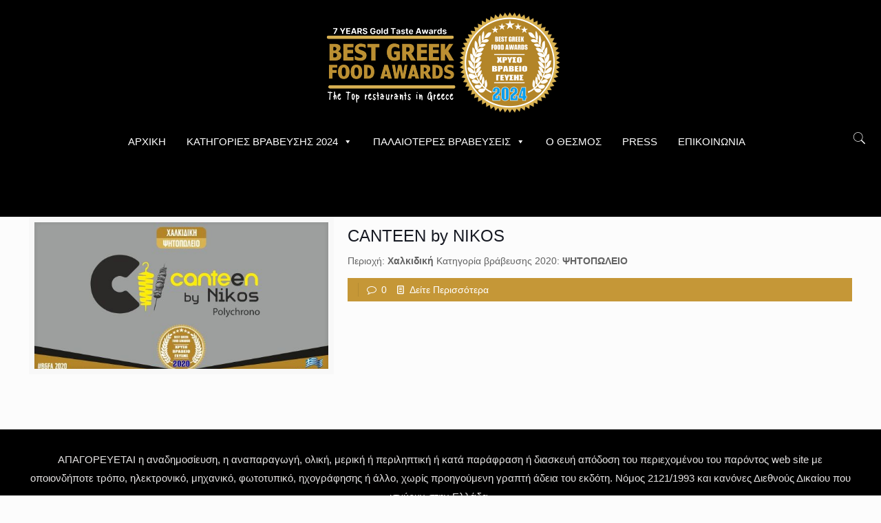

--- FILE ---
content_type: text/html; charset=UTF-8
request_url: https://www.bestgreekfoodawards.com/area/polychrono/
body_size: 27753
content:
<!DOCTYPE html>
<html lang="el" class="no-js" itemscope itemtype="https://schema.org/WebPage">

<head>

<meta charset="UTF-8" />
<!-- Google tag (gtag.js) -->
<script async src="https://www.googletagmanager.com/gtag/js?id=G-WJW2E9BNQV"></script>
<script>
  window.dataLayer = window.dataLayer || [];
  function gtag(){dataLayer.push(arguments);}
  gtag('js', new Date());

  gtag('config', 'G-WJW2E9BNQV');
</script>


<!-- Google tag (gtag.js) -->
<script async src="https://www.googletagmanager.com/gtag/js?id=G-WJW2E9BNQV"></script>
<script>
  window.dataLayer = window.dataLayer || [];
  function gtag(){dataLayer.push(arguments);}
  gtag('js', new Date());

  gtag('config', 'G-WJW2E9BNQV');
</script><meta name='robots' content='index, follow, max-image-preview:large, max-snippet:-1, max-video-preview:-1' />
<meta name="format-detection" content="telephone=no">
<meta name="viewport" content="width=device-width, initial-scale=1, maximum-scale=1" />
<link rel="shortcut icon" href="https://www.bestgreekfoodawards.com/wp-content/uploads/2023/04/bgfa2023.png" type="image/x-icon" />
<link rel="apple-touch-icon" href="https://www.bestgreekfoodawards.com/wp-content/uploads/2023/04/bgfa2023.png" />

	<!-- This site is optimized with the Yoast SEO plugin v23.8 - https://yoast.com/wordpress/plugins/seo/ -->
	<title>ΠΟΛΥΧΡΟΝΟ Archives - Best Greek Food Awards</title>
	<link rel="canonical" href="https://www.bestgreekfoodawards.com/area/polychrono/" />
	<meta property="og:locale" content="el_GR" />
	<meta property="og:type" content="article" />
	<meta property="og:title" content="ΠΟΛΥΧΡΟΝΟ Archives - Best Greek Food Awards" />
	<meta property="og:url" content="https://www.bestgreekfoodawards.com/area/polychrono/" />
	<meta property="og:site_name" content="Best Greek Food Awards" />
	<meta name="twitter:card" content="summary_large_image" />
	<script type="application/ld+json" class="yoast-schema-graph">{"@context":"https://schema.org","@graph":[{"@type":"CollectionPage","@id":"https://www.bestgreekfoodawards.com/area/polychrono/","url":"https://www.bestgreekfoodawards.com/area/polychrono/","name":"ΠΟΛΥΧΡΟΝΟ Archives - Best Greek Food Awards","isPartOf":{"@id":"https://www.bestgreekfoodawards.com/#website"},"primaryImageOfPage":{"@id":"https://www.bestgreekfoodawards.com/area/polychrono/#primaryimage"},"image":{"@id":"https://www.bestgreekfoodawards.com/area/polychrono/#primaryimage"},"thumbnailUrl":"https://www.bestgreekfoodawards.com/wp-content/uploads/2020/09/canteen.jpg","breadcrumb":{"@id":"https://www.bestgreekfoodawards.com/area/polychrono/#breadcrumb"},"inLanguage":"el"},{"@type":"ImageObject","inLanguage":"el","@id":"https://www.bestgreekfoodawards.com/area/polychrono/#primaryimage","url":"https://www.bestgreekfoodawards.com/wp-content/uploads/2020/09/canteen.jpg","contentUrl":"https://www.bestgreekfoodawards.com/wp-content/uploads/2020/09/canteen.jpg","width":600,"height":321},{"@type":"BreadcrumbList","@id":"https://www.bestgreekfoodawards.com/area/polychrono/#breadcrumb","itemListElement":[{"@type":"ListItem","position":1,"name":"Home","item":"https://www.bestgreekfoodawards.com/"},{"@type":"ListItem","position":2,"name":"ΠΟΛΥΧΡΟΝΟ"}]},{"@type":"WebSite","@id":"https://www.bestgreekfoodawards.com/#website","url":"https://www.bestgreekfoodawards.com/","name":"Best Greek Food Awards","description":"BGFA","potentialAction":[{"@type":"SearchAction","target":{"@type":"EntryPoint","urlTemplate":"https://www.bestgreekfoodawards.com/?s={search_term_string}"},"query-input":{"@type":"PropertyValueSpecification","valueRequired":true,"valueName":"search_term_string"}}],"inLanguage":"el"}]}</script>
	<!-- / Yoast SEO plugin. -->



<link rel="alternate" type="application/rss+xml" title="Ροή RSS &raquo; Best Greek Food Awards" href="https://www.bestgreekfoodawards.com/feed/" />
<link rel="alternate" type="application/rss+xml" title="Ροή Σχολίων &raquo; Best Greek Food Awards" href="https://www.bestgreekfoodawards.com/comments/feed/" />
<link rel="alternate" type="application/rss+xml" title="Ροή για Best Greek Food Awards &raquo; ΠΟΛΥΧΡΟΝΟ Περιοχή" href="https://www.bestgreekfoodawards.com/area/polychrono/feed/" />
<script type="text/javascript">
/* <![CDATA[ */
window._wpemojiSettings = {"baseUrl":"https:\/\/s.w.org\/images\/core\/emoji\/15.0.3\/72x72\/","ext":".png","svgUrl":"https:\/\/s.w.org\/images\/core\/emoji\/15.0.3\/svg\/","svgExt":".svg","source":{"concatemoji":"https:\/\/www.bestgreekfoodawards.com\/wp-includes\/js\/wp-emoji-release.min.js?ver=6.6.4"}};
/*! This file is auto-generated */
!function(i,n){var o,s,e;function c(e){try{var t={supportTests:e,timestamp:(new Date).valueOf()};sessionStorage.setItem(o,JSON.stringify(t))}catch(e){}}function p(e,t,n){e.clearRect(0,0,e.canvas.width,e.canvas.height),e.fillText(t,0,0);var t=new Uint32Array(e.getImageData(0,0,e.canvas.width,e.canvas.height).data),r=(e.clearRect(0,0,e.canvas.width,e.canvas.height),e.fillText(n,0,0),new Uint32Array(e.getImageData(0,0,e.canvas.width,e.canvas.height).data));return t.every(function(e,t){return e===r[t]})}function u(e,t,n){switch(t){case"flag":return n(e,"\ud83c\udff3\ufe0f\u200d\u26a7\ufe0f","\ud83c\udff3\ufe0f\u200b\u26a7\ufe0f")?!1:!n(e,"\ud83c\uddfa\ud83c\uddf3","\ud83c\uddfa\u200b\ud83c\uddf3")&&!n(e,"\ud83c\udff4\udb40\udc67\udb40\udc62\udb40\udc65\udb40\udc6e\udb40\udc67\udb40\udc7f","\ud83c\udff4\u200b\udb40\udc67\u200b\udb40\udc62\u200b\udb40\udc65\u200b\udb40\udc6e\u200b\udb40\udc67\u200b\udb40\udc7f");case"emoji":return!n(e,"\ud83d\udc26\u200d\u2b1b","\ud83d\udc26\u200b\u2b1b")}return!1}function f(e,t,n){var r="undefined"!=typeof WorkerGlobalScope&&self instanceof WorkerGlobalScope?new OffscreenCanvas(300,150):i.createElement("canvas"),a=r.getContext("2d",{willReadFrequently:!0}),o=(a.textBaseline="top",a.font="600 32px Arial",{});return e.forEach(function(e){o[e]=t(a,e,n)}),o}function t(e){var t=i.createElement("script");t.src=e,t.defer=!0,i.head.appendChild(t)}"undefined"!=typeof Promise&&(o="wpEmojiSettingsSupports",s=["flag","emoji"],n.supports={everything:!0,everythingExceptFlag:!0},e=new Promise(function(e){i.addEventListener("DOMContentLoaded",e,{once:!0})}),new Promise(function(t){var n=function(){try{var e=JSON.parse(sessionStorage.getItem(o));if("object"==typeof e&&"number"==typeof e.timestamp&&(new Date).valueOf()<e.timestamp+604800&&"object"==typeof e.supportTests)return e.supportTests}catch(e){}return null}();if(!n){if("undefined"!=typeof Worker&&"undefined"!=typeof OffscreenCanvas&&"undefined"!=typeof URL&&URL.createObjectURL&&"undefined"!=typeof Blob)try{var e="postMessage("+f.toString()+"("+[JSON.stringify(s),u.toString(),p.toString()].join(",")+"));",r=new Blob([e],{type:"text/javascript"}),a=new Worker(URL.createObjectURL(r),{name:"wpTestEmojiSupports"});return void(a.onmessage=function(e){c(n=e.data),a.terminate(),t(n)})}catch(e){}c(n=f(s,u,p))}t(n)}).then(function(e){for(var t in e)n.supports[t]=e[t],n.supports.everything=n.supports.everything&&n.supports[t],"flag"!==t&&(n.supports.everythingExceptFlag=n.supports.everythingExceptFlag&&n.supports[t]);n.supports.everythingExceptFlag=n.supports.everythingExceptFlag&&!n.supports.flag,n.DOMReady=!1,n.readyCallback=function(){n.DOMReady=!0}}).then(function(){return e}).then(function(){var e;n.supports.everything||(n.readyCallback(),(e=n.source||{}).concatemoji?t(e.concatemoji):e.wpemoji&&e.twemoji&&(t(e.twemoji),t(e.wpemoji)))}))}((window,document),window._wpemojiSettings);
/* ]]> */
</script>
<style id='wp-emoji-styles-inline-css' type='text/css'>

	img.wp-smiley, img.emoji {
		display: inline !important;
		border: none !important;
		box-shadow: none !important;
		height: 1em !important;
		width: 1em !important;
		margin: 0 0.07em !important;
		vertical-align: -0.1em !important;
		background: none !important;
		padding: 0 !important;
	}
</style>
<link rel='stylesheet' id='wp-block-library-css' href='https://www.bestgreekfoodawards.com/wp-includes/css/dist/block-library/style.min.css?ver=6.6.4' type='text/css' media='all' />
<style id='classic-theme-styles-inline-css' type='text/css'>
/*! This file is auto-generated */
.wp-block-button__link{color:#fff;background-color:#32373c;border-radius:9999px;box-shadow:none;text-decoration:none;padding:calc(.667em + 2px) calc(1.333em + 2px);font-size:1.125em}.wp-block-file__button{background:#32373c;color:#fff;text-decoration:none}
</style>
<style id='global-styles-inline-css' type='text/css'>
:root{--wp--preset--aspect-ratio--square: 1;--wp--preset--aspect-ratio--4-3: 4/3;--wp--preset--aspect-ratio--3-4: 3/4;--wp--preset--aspect-ratio--3-2: 3/2;--wp--preset--aspect-ratio--2-3: 2/3;--wp--preset--aspect-ratio--16-9: 16/9;--wp--preset--aspect-ratio--9-16: 9/16;--wp--preset--color--black: #000000;--wp--preset--color--cyan-bluish-gray: #abb8c3;--wp--preset--color--white: #ffffff;--wp--preset--color--pale-pink: #f78da7;--wp--preset--color--vivid-red: #cf2e2e;--wp--preset--color--luminous-vivid-orange: #ff6900;--wp--preset--color--luminous-vivid-amber: #fcb900;--wp--preset--color--light-green-cyan: #7bdcb5;--wp--preset--color--vivid-green-cyan: #00d084;--wp--preset--color--pale-cyan-blue: #8ed1fc;--wp--preset--color--vivid-cyan-blue: #0693e3;--wp--preset--color--vivid-purple: #9b51e0;--wp--preset--gradient--vivid-cyan-blue-to-vivid-purple: linear-gradient(135deg,rgba(6,147,227,1) 0%,rgb(155,81,224) 100%);--wp--preset--gradient--light-green-cyan-to-vivid-green-cyan: linear-gradient(135deg,rgb(122,220,180) 0%,rgb(0,208,130) 100%);--wp--preset--gradient--luminous-vivid-amber-to-luminous-vivid-orange: linear-gradient(135deg,rgba(252,185,0,1) 0%,rgba(255,105,0,1) 100%);--wp--preset--gradient--luminous-vivid-orange-to-vivid-red: linear-gradient(135deg,rgba(255,105,0,1) 0%,rgb(207,46,46) 100%);--wp--preset--gradient--very-light-gray-to-cyan-bluish-gray: linear-gradient(135deg,rgb(238,238,238) 0%,rgb(169,184,195) 100%);--wp--preset--gradient--cool-to-warm-spectrum: linear-gradient(135deg,rgb(74,234,220) 0%,rgb(151,120,209) 20%,rgb(207,42,186) 40%,rgb(238,44,130) 60%,rgb(251,105,98) 80%,rgb(254,248,76) 100%);--wp--preset--gradient--blush-light-purple: linear-gradient(135deg,rgb(255,206,236) 0%,rgb(152,150,240) 100%);--wp--preset--gradient--blush-bordeaux: linear-gradient(135deg,rgb(254,205,165) 0%,rgb(254,45,45) 50%,rgb(107,0,62) 100%);--wp--preset--gradient--luminous-dusk: linear-gradient(135deg,rgb(255,203,112) 0%,rgb(199,81,192) 50%,rgb(65,88,208) 100%);--wp--preset--gradient--pale-ocean: linear-gradient(135deg,rgb(255,245,203) 0%,rgb(182,227,212) 50%,rgb(51,167,181) 100%);--wp--preset--gradient--electric-grass: linear-gradient(135deg,rgb(202,248,128) 0%,rgb(113,206,126) 100%);--wp--preset--gradient--midnight: linear-gradient(135deg,rgb(2,3,129) 0%,rgb(40,116,252) 100%);--wp--preset--font-size--small: 13px;--wp--preset--font-size--medium: 20px;--wp--preset--font-size--large: 36px;--wp--preset--font-size--x-large: 42px;--wp--preset--spacing--20: 0.44rem;--wp--preset--spacing--30: 0.67rem;--wp--preset--spacing--40: 1rem;--wp--preset--spacing--50: 1.5rem;--wp--preset--spacing--60: 2.25rem;--wp--preset--spacing--70: 3.38rem;--wp--preset--spacing--80: 5.06rem;--wp--preset--shadow--natural: 6px 6px 9px rgba(0, 0, 0, 0.2);--wp--preset--shadow--deep: 12px 12px 50px rgba(0, 0, 0, 0.4);--wp--preset--shadow--sharp: 6px 6px 0px rgba(0, 0, 0, 0.2);--wp--preset--shadow--outlined: 6px 6px 0px -3px rgba(255, 255, 255, 1), 6px 6px rgba(0, 0, 0, 1);--wp--preset--shadow--crisp: 6px 6px 0px rgba(0, 0, 0, 1);}:where(.is-layout-flex){gap: 0.5em;}:where(.is-layout-grid){gap: 0.5em;}body .is-layout-flex{display: flex;}.is-layout-flex{flex-wrap: wrap;align-items: center;}.is-layout-flex > :is(*, div){margin: 0;}body .is-layout-grid{display: grid;}.is-layout-grid > :is(*, div){margin: 0;}:where(.wp-block-columns.is-layout-flex){gap: 2em;}:where(.wp-block-columns.is-layout-grid){gap: 2em;}:where(.wp-block-post-template.is-layout-flex){gap: 1.25em;}:where(.wp-block-post-template.is-layout-grid){gap: 1.25em;}.has-black-color{color: var(--wp--preset--color--black) !important;}.has-cyan-bluish-gray-color{color: var(--wp--preset--color--cyan-bluish-gray) !important;}.has-white-color{color: var(--wp--preset--color--white) !important;}.has-pale-pink-color{color: var(--wp--preset--color--pale-pink) !important;}.has-vivid-red-color{color: var(--wp--preset--color--vivid-red) !important;}.has-luminous-vivid-orange-color{color: var(--wp--preset--color--luminous-vivid-orange) !important;}.has-luminous-vivid-amber-color{color: var(--wp--preset--color--luminous-vivid-amber) !important;}.has-light-green-cyan-color{color: var(--wp--preset--color--light-green-cyan) !important;}.has-vivid-green-cyan-color{color: var(--wp--preset--color--vivid-green-cyan) !important;}.has-pale-cyan-blue-color{color: var(--wp--preset--color--pale-cyan-blue) !important;}.has-vivid-cyan-blue-color{color: var(--wp--preset--color--vivid-cyan-blue) !important;}.has-vivid-purple-color{color: var(--wp--preset--color--vivid-purple) !important;}.has-black-background-color{background-color: var(--wp--preset--color--black) !important;}.has-cyan-bluish-gray-background-color{background-color: var(--wp--preset--color--cyan-bluish-gray) !important;}.has-white-background-color{background-color: var(--wp--preset--color--white) !important;}.has-pale-pink-background-color{background-color: var(--wp--preset--color--pale-pink) !important;}.has-vivid-red-background-color{background-color: var(--wp--preset--color--vivid-red) !important;}.has-luminous-vivid-orange-background-color{background-color: var(--wp--preset--color--luminous-vivid-orange) !important;}.has-luminous-vivid-amber-background-color{background-color: var(--wp--preset--color--luminous-vivid-amber) !important;}.has-light-green-cyan-background-color{background-color: var(--wp--preset--color--light-green-cyan) !important;}.has-vivid-green-cyan-background-color{background-color: var(--wp--preset--color--vivid-green-cyan) !important;}.has-pale-cyan-blue-background-color{background-color: var(--wp--preset--color--pale-cyan-blue) !important;}.has-vivid-cyan-blue-background-color{background-color: var(--wp--preset--color--vivid-cyan-blue) !important;}.has-vivid-purple-background-color{background-color: var(--wp--preset--color--vivid-purple) !important;}.has-black-border-color{border-color: var(--wp--preset--color--black) !important;}.has-cyan-bluish-gray-border-color{border-color: var(--wp--preset--color--cyan-bluish-gray) !important;}.has-white-border-color{border-color: var(--wp--preset--color--white) !important;}.has-pale-pink-border-color{border-color: var(--wp--preset--color--pale-pink) !important;}.has-vivid-red-border-color{border-color: var(--wp--preset--color--vivid-red) !important;}.has-luminous-vivid-orange-border-color{border-color: var(--wp--preset--color--luminous-vivid-orange) !important;}.has-luminous-vivid-amber-border-color{border-color: var(--wp--preset--color--luminous-vivid-amber) !important;}.has-light-green-cyan-border-color{border-color: var(--wp--preset--color--light-green-cyan) !important;}.has-vivid-green-cyan-border-color{border-color: var(--wp--preset--color--vivid-green-cyan) !important;}.has-pale-cyan-blue-border-color{border-color: var(--wp--preset--color--pale-cyan-blue) !important;}.has-vivid-cyan-blue-border-color{border-color: var(--wp--preset--color--vivid-cyan-blue) !important;}.has-vivid-purple-border-color{border-color: var(--wp--preset--color--vivid-purple) !important;}.has-vivid-cyan-blue-to-vivid-purple-gradient-background{background: var(--wp--preset--gradient--vivid-cyan-blue-to-vivid-purple) !important;}.has-light-green-cyan-to-vivid-green-cyan-gradient-background{background: var(--wp--preset--gradient--light-green-cyan-to-vivid-green-cyan) !important;}.has-luminous-vivid-amber-to-luminous-vivid-orange-gradient-background{background: var(--wp--preset--gradient--luminous-vivid-amber-to-luminous-vivid-orange) !important;}.has-luminous-vivid-orange-to-vivid-red-gradient-background{background: var(--wp--preset--gradient--luminous-vivid-orange-to-vivid-red) !important;}.has-very-light-gray-to-cyan-bluish-gray-gradient-background{background: var(--wp--preset--gradient--very-light-gray-to-cyan-bluish-gray) !important;}.has-cool-to-warm-spectrum-gradient-background{background: var(--wp--preset--gradient--cool-to-warm-spectrum) !important;}.has-blush-light-purple-gradient-background{background: var(--wp--preset--gradient--blush-light-purple) !important;}.has-blush-bordeaux-gradient-background{background: var(--wp--preset--gradient--blush-bordeaux) !important;}.has-luminous-dusk-gradient-background{background: var(--wp--preset--gradient--luminous-dusk) !important;}.has-pale-ocean-gradient-background{background: var(--wp--preset--gradient--pale-ocean) !important;}.has-electric-grass-gradient-background{background: var(--wp--preset--gradient--electric-grass) !important;}.has-midnight-gradient-background{background: var(--wp--preset--gradient--midnight) !important;}.has-small-font-size{font-size: var(--wp--preset--font-size--small) !important;}.has-medium-font-size{font-size: var(--wp--preset--font-size--medium) !important;}.has-large-font-size{font-size: var(--wp--preset--font-size--large) !important;}.has-x-large-font-size{font-size: var(--wp--preset--font-size--x-large) !important;}
:where(.wp-block-post-template.is-layout-flex){gap: 1.25em;}:where(.wp-block-post-template.is-layout-grid){gap: 1.25em;}
:where(.wp-block-columns.is-layout-flex){gap: 2em;}:where(.wp-block-columns.is-layout-grid){gap: 2em;}
:root :where(.wp-block-pullquote){font-size: 1.5em;line-height: 1.6;}
</style>
<link rel='stylesheet' id='megamenu-css' href='https://www.bestgreekfoodawards.com/wp-content/uploads/maxmegamenu/style.css?ver=de830d' type='text/css' media='all' />
<link rel='stylesheet' id='dashicons-css' href='https://www.bestgreekfoodawards.com/wp-includes/css/dashicons.min.css?ver=6.6.4' type='text/css' media='all' />
<link rel='stylesheet' id='mfn-base-css' href='https://www.bestgreekfoodawards.com/wp-content/themes/fa/css/base.css?ver=21.4.4' type='text/css' media='all' />
<link rel='stylesheet' id='mfn-layout-css' href='https://www.bestgreekfoodawards.com/wp-content/themes/fa/css/layout.css?ver=21.4.4' type='text/css' media='all' />
<link rel='stylesheet' id='mfn-shortcodes-css' href='https://www.bestgreekfoodawards.com/wp-content/themes/fa/css/shortcodes.css?ver=21.4.4' type='text/css' media='all' />
<link rel='stylesheet' id='mfn-animations-css' href='https://www.bestgreekfoodawards.com/wp-content/themes/fa/assets/animations/animations.min.css?ver=21.4.4' type='text/css' media='all' />
<link rel='stylesheet' id='mfn-jquery-ui-css' href='https://www.bestgreekfoodawards.com/wp-content/themes/fa/assets/ui/jquery.ui.all.css?ver=21.4.4' type='text/css' media='all' />
<link rel='stylesheet' id='mfn-jplayer-css' href='https://www.bestgreekfoodawards.com/wp-content/themes/fa/assets/jplayer/css/jplayer.blue.monday.css?ver=21.4.4' type='text/css' media='all' />
<link rel='stylesheet' id='mfn-responsive-css' href='https://www.bestgreekfoodawards.com/wp-content/themes/fa/css/responsive.css?ver=21.4.4' type='text/css' media='all' />
<style id='mfn-dynamic-inline-css' type='text/css'>
@media only screen and (min-width: 1240px){body:not(.header-simple) #Top_bar #menu{display:block!important}.tr-menu #Top_bar #menu{background:none!important}#Top_bar .menu > li > ul.mfn-megamenu{width:984px}#Top_bar .menu > li > ul.mfn-megamenu > li{float:left}#Top_bar .menu > li > ul.mfn-megamenu > li.mfn-megamenu-cols-1{width:100%}#Top_bar .menu > li > ul.mfn-megamenu > li.mfn-megamenu-cols-2{width:50%}#Top_bar .menu > li > ul.mfn-megamenu > li.mfn-megamenu-cols-3{width:33.33%}#Top_bar .menu > li > ul.mfn-megamenu > li.mfn-megamenu-cols-4{width:25%}#Top_bar .menu > li > ul.mfn-megamenu > li.mfn-megamenu-cols-5{width:20%}#Top_bar .menu > li > ul.mfn-megamenu > li.mfn-megamenu-cols-6{width:16.66%}#Top_bar .menu > li > ul.mfn-megamenu > li > ul{display:block!important;position:inherit;left:auto;top:auto;border-width:0 1px 0 0}#Top_bar .menu > li > ul.mfn-megamenu > li:last-child > ul{border:0}#Top_bar .menu > li > ul.mfn-megamenu > li > ul li{width:auto}#Top_bar .menu > li > ul.mfn-megamenu a.mfn-megamenu-title{text-transform:uppercase;font-weight:400;background:none}#Top_bar .menu > li > ul.mfn-megamenu a .menu-arrow{display:none}.menuo-right #Top_bar .menu > li > ul.mfn-megamenu{left:auto;right:0}.menuo-right #Top_bar .menu > li > ul.mfn-megamenu-bg{box-sizing:border-box}#Top_bar .menu > li > ul.mfn-megamenu-bg{padding:20px 166px 20px 20px;background-repeat:no-repeat;background-position:right bottom}.rtl #Top_bar .menu > li > ul.mfn-megamenu-bg{padding-left:166px;padding-right:20px;background-position:left bottom}#Top_bar .menu > li > ul.mfn-megamenu-bg > li{background:none}#Top_bar .menu > li > ul.mfn-megamenu-bg > li a{border:none}#Top_bar .menu > li > ul.mfn-megamenu-bg > li > ul{background:none!important;-webkit-box-shadow:0 0 0 0;-moz-box-shadow:0 0 0 0;box-shadow:0 0 0 0}.mm-vertical #Top_bar .container{position:relative;}.mm-vertical #Top_bar .top_bar_left{position:static;}.mm-vertical #Top_bar .menu > li ul{box-shadow:0 0 0 0 transparent!important;background-image:none;}.mm-vertical #Top_bar .menu > li > ul.mfn-megamenu{width:98%!important;margin:0 1%;padding:20px 0;}.mm-vertical.header-plain #Top_bar .menu > li > ul.mfn-megamenu{width:100%!important;margin:0;}.mm-vertical #Top_bar .menu > li > ul.mfn-megamenu > li{display:table-cell;float:none!important;width:10%;padding:0 15px;border-right:1px solid rgba(0, 0, 0, 0.05);}.mm-vertical #Top_bar .menu > li > ul.mfn-megamenu > li:last-child{border-right-width:0}.mm-vertical #Top_bar .menu > li > ul.mfn-megamenu > li.hide-border{border-right-width:0}.mm-vertical #Top_bar .menu > li > ul.mfn-megamenu > li a{border-bottom-width:0;padding:9px 15px;line-height:120%;}.mm-vertical #Top_bar .menu > li > ul.mfn-megamenu a.mfn-megamenu-title{font-weight:700;}.rtl .mm-vertical #Top_bar .menu > li > ul.mfn-megamenu > li:first-child{border-right-width:0}.rtl .mm-vertical #Top_bar .menu > li > ul.mfn-megamenu > li:last-child{border-right-width:1px}.header-plain:not(.menuo-right) #Header .top_bar_left{width:auto!important}.header-stack.header-center #Top_bar #menu{display:inline-block!important}.header-simple #Top_bar #menu{display:none;height:auto;width:300px;bottom:auto;top:100%;right:1px;position:absolute;margin:0}.header-simple #Header a.responsive-menu-toggle{display:block;right:10px}.header-simple #Top_bar #menu > ul{width:100%;float:left}.header-simple #Top_bar #menu ul li{width:100%;padding-bottom:0;border-right:0;position:relative}.header-simple #Top_bar #menu ul li a{padding:0 20px;margin:0;display:block;height:auto;line-height:normal;border:none}.header-simple #Top_bar #menu ul li a:after{display:none}.header-simple #Top_bar #menu ul li a span{border:none;line-height:44px;display:inline;padding:0}.header-simple #Top_bar #menu ul li.submenu .menu-toggle{display:block;position:absolute;right:0;top:0;width:44px;height:44px;line-height:44px;font-size:30px;font-weight:300;text-align:center;cursor:pointer;color:#444;opacity:0.33;}.header-simple #Top_bar #menu ul li.submenu .menu-toggle:after{content:"+"}.header-simple #Top_bar #menu ul li.hover > .menu-toggle:after{content:"-"}.header-simple #Top_bar #menu ul li.hover a{border-bottom:0}.header-simple #Top_bar #menu ul.mfn-megamenu li .menu-toggle{display:none}.header-simple #Top_bar #menu ul li ul{position:relative!important;left:0!important;top:0;padding:0;margin:0!important;width:auto!important;background-image:none}.header-simple #Top_bar #menu ul li ul li{width:100%!important;display:block;padding:0;}.header-simple #Top_bar #menu ul li ul li a{padding:0 20px 0 30px}.header-simple #Top_bar #menu ul li ul li a .menu-arrow{display:none}.header-simple #Top_bar #menu ul li ul li a span{padding:0}.header-simple #Top_bar #menu ul li ul li a span:after{display:none!important}.header-simple #Top_bar .menu > li > ul.mfn-megamenu a.mfn-megamenu-title{text-transform:uppercase;font-weight:400}.header-simple #Top_bar .menu > li > ul.mfn-megamenu > li > ul{display:block!important;position:inherit;left:auto;top:auto}.header-simple #Top_bar #menu ul li ul li ul{border-left:0!important;padding:0;top:0}.header-simple #Top_bar #menu ul li ul li ul li a{padding:0 20px 0 40px}.rtl.header-simple #Top_bar #menu{left:1px;right:auto}.rtl.header-simple #Top_bar a.responsive-menu-toggle{left:10px;right:auto}.rtl.header-simple #Top_bar #menu ul li.submenu .menu-toggle{left:0;right:auto}.rtl.header-simple #Top_bar #menu ul li ul{left:auto!important;right:0!important}.rtl.header-simple #Top_bar #menu ul li ul li a{padding:0 30px 0 20px}.rtl.header-simple #Top_bar #menu ul li ul li ul li a{padding:0 40px 0 20px}.menu-highlight #Top_bar .menu > li{margin:0 2px}.menu-highlight:not(.header-creative) #Top_bar .menu > li > a{margin:20px 0;padding:0;-webkit-border-radius:5px;border-radius:5px}.menu-highlight #Top_bar .menu > li > a:after{display:none}.menu-highlight #Top_bar .menu > li > a span:not(.description){line-height:50px}.menu-highlight #Top_bar .menu > li > a span.description{display:none}.menu-highlight.header-stack #Top_bar .menu > li > a{margin:10px 0!important}.menu-highlight.header-stack #Top_bar .menu > li > a span:not(.description){line-height:40px}.menu-highlight.header-transparent #Top_bar .menu > li > a{margin:5px 0}.menu-highlight.header-simple #Top_bar #menu ul li,.menu-highlight.header-creative #Top_bar #menu ul li{margin:0}.menu-highlight.header-simple #Top_bar #menu ul li > a,.menu-highlight.header-creative #Top_bar #menu ul li > a{-webkit-border-radius:0;border-radius:0}.menu-highlight:not(.header-fixed):not(.header-simple) #Top_bar.is-sticky .menu > li > a{margin:10px 0!important;padding:5px 0!important}.menu-highlight:not(.header-fixed):not(.header-simple) #Top_bar.is-sticky .menu > li > a span{line-height:30px!important}.header-modern.menu-highlight.menuo-right .menu_wrapper{margin-right:20px}.menu-line-below #Top_bar .menu > li > a:after{top:auto;bottom:-4px}.menu-line-below #Top_bar.is-sticky .menu > li > a:after{top:auto;bottom:-4px}.menu-line-below-80 #Top_bar:not(.is-sticky) .menu > li > a:after{height:4px;left:10%;top:50%;margin-top:20px;width:80%}.menu-line-below-80-1 #Top_bar:not(.is-sticky) .menu > li > a:after{height:1px;left:10%;top:50%;margin-top:20px;width:80%}.menu-link-color #Top_bar .menu > li > a:after{display:none!important}.menu-arrow-top #Top_bar .menu > li > a:after{background:none repeat scroll 0 0 rgba(0,0,0,0)!important;border-color:#ccc transparent transparent;border-style:solid;border-width:7px 7px 0;display:block;height:0;left:50%;margin-left:-7px;top:0!important;width:0}.menu-arrow-top #Top_bar.is-sticky .menu > li > a:after{top:0!important}.menu-arrow-bottom #Top_bar .menu > li > a:after{background:none!important;border-color:transparent transparent #ccc;border-style:solid;border-width:0 7px 7px;display:block;height:0;left:50%;margin-left:-7px;top:auto;bottom:0;width:0}.menu-arrow-bottom #Top_bar.is-sticky .menu > li > a:after{top:auto;bottom:0}.menuo-no-borders #Top_bar .menu > li > a span{border-width:0!important}.menuo-no-borders #Header_creative #Top_bar .menu > li > a span{border-bottom-width:0}.menuo-no-borders.header-plain #Top_bar a#header_cart,.menuo-no-borders.header-plain #Top_bar a#search_button,.menuo-no-borders.header-plain #Top_bar .wpml-languages,.menuo-no-borders.header-plain #Top_bar a.action_button{border-width:0}.menuo-right #Top_bar .menu_wrapper{float:right}.menuo-right.header-stack:not(.header-center) #Top_bar .menu_wrapper{margin-right:150px}body.header-creative{padding-left:50px}body.header-creative.header-open{padding-left:250px}body.error404,body.under-construction,body.template-blank{padding-left:0!important}.header-creative.footer-fixed #Footer,.header-creative.footer-sliding #Footer,.header-creative.footer-stick #Footer.is-sticky{box-sizing:border-box;padding-left:50px;}.header-open.footer-fixed #Footer,.header-open.footer-sliding #Footer,.header-creative.footer-stick #Footer.is-sticky{padding-left:250px;}.header-rtl.header-creative.footer-fixed #Footer,.header-rtl.header-creative.footer-sliding #Footer,.header-rtl.header-creative.footer-stick #Footer.is-sticky{padding-left:0;padding-right:50px;}.header-rtl.header-open.footer-fixed #Footer,.header-rtl.header-open.footer-sliding #Footer,.header-rtl.header-creative.footer-stick #Footer.is-sticky{padding-right:250px;}#Header_creative{background-color:#fff;position:fixed;width:250px;height:100%;left:-200px;top:0;z-index:9002;-webkit-box-shadow:2px 0 4px 2px rgba(0,0,0,.15);box-shadow:2px 0 4px 2px rgba(0,0,0,.15)}#Header_creative .container{width:100%}#Header_creative .creative-wrapper{opacity:0;margin-right:50px}#Header_creative a.creative-menu-toggle{display:block;width:34px;height:34px;line-height:34px;font-size:22px;text-align:center;position:absolute;top:10px;right:8px;border-radius:3px}.admin-bar #Header_creative a.creative-menu-toggle{top:42px}#Header_creative #Top_bar{position:static;width:100%}#Header_creative #Top_bar .top_bar_left{width:100%!important;float:none}#Header_creative #Top_bar .top_bar_right{width:100%!important;float:none;height:auto;margin-bottom:35px;text-align:center;padding:0 20px;top:0;-webkit-box-sizing:border-box;-moz-box-sizing:border-box;box-sizing:border-box}#Header_creative #Top_bar .top_bar_right:before{display:none}#Header_creative #Top_bar .top_bar_right_wrapper{top:0}#Header_creative #Top_bar .logo{float:none;text-align:center;margin:15px 0}#Header_creative #Top_bar #menu{background-color:transparent}#Header_creative #Top_bar .menu_wrapper{float:none;margin:0 0 30px}#Header_creative #Top_bar .menu > li{width:100%;float:none;position:relative}#Header_creative #Top_bar .menu > li > a{padding:0;text-align:center}#Header_creative #Top_bar .menu > li > a:after{display:none}#Header_creative #Top_bar .menu > li > a span{border-right:0;border-bottom-width:1px;line-height:38px}#Header_creative #Top_bar .menu li ul{left:100%;right:auto;top:0;box-shadow:2px 2px 2px 0 rgba(0,0,0,0.03);-webkit-box-shadow:2px 2px 2px 0 rgba(0,0,0,0.03)}#Header_creative #Top_bar .menu > li > ul.mfn-megamenu{margin:0;width:700px!important;}#Header_creative #Top_bar .menu > li > ul.mfn-megamenu > li > ul{left:0}#Header_creative #Top_bar .menu li ul li a{padding-top:9px;padding-bottom:8px}#Header_creative #Top_bar .menu li ul li ul{top:0}#Header_creative #Top_bar .menu > li > a span.description{display:block;font-size:13px;line-height:28px!important;clear:both}#Header_creative #Top_bar .search_wrapper{left:100%;top:auto;bottom:0}#Header_creative #Top_bar a#header_cart{display:inline-block;float:none;top:3px}#Header_creative #Top_bar a#search_button{display:inline-block;float:none;top:3px}#Header_creative #Top_bar .wpml-languages{display:inline-block;float:none;top:0}#Header_creative #Top_bar .wpml-languages.enabled:hover a.active{padding-bottom:11px}#Header_creative #Top_bar .action_button{display:inline-block;float:none;top:16px;margin:0}#Header_creative #Top_bar .banner_wrapper{display:block;text-align:center}#Header_creative #Top_bar .banner_wrapper img{max-width:100%;height:auto;display:inline-block}#Header_creative #Action_bar{display:none;position:absolute;bottom:0;top:auto;clear:both;padding:0 20px;box-sizing:border-box}#Header_creative #Action_bar .contact_details{text-align:center;margin-bottom:20px}#Header_creative #Action_bar .contact_details li{padding:0}#Header_creative #Action_bar .social{float:none;text-align:center;padding:5px 0 15px}#Header_creative #Action_bar .social li{margin-bottom:2px}#Header_creative #Action_bar .social-menu{float:none;text-align:center}#Header_creative #Action_bar .social-menu li{border-color:rgba(0,0,0,.1)}#Header_creative .social li a{color:rgba(0,0,0,.5)}#Header_creative .social li a:hover{color:#000}#Header_creative .creative-social{position:absolute;bottom:10px;right:0;width:50px}#Header_creative .creative-social li{display:block;float:none;width:100%;text-align:center;margin-bottom:5px}.header-creative .fixed-nav.fixed-nav-prev{margin-left:50px}.header-creative.header-open .fixed-nav.fixed-nav-prev{margin-left:250px}.menuo-last #Header_creative #Top_bar .menu li.last ul{top:auto;bottom:0}.header-open #Header_creative{left:0}.header-open #Header_creative .creative-wrapper{opacity:1;margin:0!important;}.header-open #Header_creative .creative-menu-toggle,.header-open #Header_creative .creative-social{display:none}.header-open #Header_creative #Action_bar{display:block}body.header-rtl.header-creative{padding-left:0;padding-right:50px}.header-rtl #Header_creative{left:auto;right:-200px}.header-rtl #Header_creative .creative-wrapper{margin-left:50px;margin-right:0}.header-rtl #Header_creative a.creative-menu-toggle{left:8px;right:auto}.header-rtl #Header_creative .creative-social{left:0;right:auto}.header-rtl #Footer #back_to_top.sticky{right:125px}.header-rtl #popup_contact{right:70px}.header-rtl #Header_creative #Top_bar .menu li ul{left:auto;right:100%}.header-rtl #Header_creative #Top_bar .search_wrapper{left:auto;right:100%;}.header-rtl .fixed-nav.fixed-nav-prev{margin-left:0!important}.header-rtl .fixed-nav.fixed-nav-next{margin-right:50px}body.header-rtl.header-creative.header-open{padding-left:0;padding-right:250px!important}.header-rtl.header-open #Header_creative{left:auto;right:0}.header-rtl.header-open #Footer #back_to_top.sticky{right:325px}.header-rtl.header-open #popup_contact{right:270px}.header-rtl.header-open .fixed-nav.fixed-nav-next{margin-right:250px}#Header_creative.active{left:-1px;}.header-rtl #Header_creative.active{left:auto;right:-1px;}#Header_creative.active .creative-wrapper{opacity:1;margin:0}.header-creative .vc_row[data-vc-full-width]{padding-left:50px}.header-creative.header-open .vc_row[data-vc-full-width]{padding-left:250px}.header-open .vc_parallax .vc_parallax-inner { left:auto; width: calc(100% - 250px); }.header-open.header-rtl .vc_parallax .vc_parallax-inner { left:0; right:auto; }#Header_creative.scroll{height:100%;overflow-y:auto}#Header_creative.scroll:not(.dropdown) .menu li ul{display:none!important}#Header_creative.scroll #Action_bar{position:static}#Header_creative.dropdown{outline:none}#Header_creative.dropdown #Top_bar .menu_wrapper{float:left}#Header_creative.dropdown #Top_bar #menu ul li{position:relative;float:left}#Header_creative.dropdown #Top_bar #menu ul li a:after{display:none}#Header_creative.dropdown #Top_bar #menu ul li a span{line-height:38px;padding:0}#Header_creative.dropdown #Top_bar #menu ul li.submenu .menu-toggle{display:block;position:absolute;right:0;top:0;width:38px;height:38px;line-height:38px;font-size:26px;font-weight:300;text-align:center;cursor:pointer;color:#444;opacity:0.33;}#Header_creative.dropdown #Top_bar #menu ul li.submenu .menu-toggle:after{content:"+"}#Header_creative.dropdown #Top_bar #menu ul li.hover > .menu-toggle:after{content:"-"}#Header_creative.dropdown #Top_bar #menu ul li.hover a{border-bottom:0}#Header_creative.dropdown #Top_bar #menu ul.mfn-megamenu li .menu-toggle{display:none}#Header_creative.dropdown #Top_bar #menu ul li ul{position:relative!important;left:0!important;top:0;padding:0;margin-left:0!important;width:auto!important;background-image:none}#Header_creative.dropdown #Top_bar #menu ul li ul li{width:100%!important}#Header_creative.dropdown #Top_bar #menu ul li ul li a{padding:0 10px;text-align:center}#Header_creative.dropdown #Top_bar #menu ul li ul li a .menu-arrow{display:none}#Header_creative.dropdown #Top_bar #menu ul li ul li a span{padding:0}#Header_creative.dropdown #Top_bar #menu ul li ul li a span:after{display:none!important}#Header_creative.dropdown #Top_bar .menu > li > ul.mfn-megamenu a.mfn-megamenu-title{text-transform:uppercase;font-weight:400}#Header_creative.dropdown #Top_bar .menu > li > ul.mfn-megamenu > li > ul{display:block!important;position:inherit;left:auto;top:auto}#Header_creative.dropdown #Top_bar #menu ul li ul li ul{border-left:0!important;padding:0;top:0}#Header_creative{transition: left .5s ease-in-out, right .5s ease-in-out;}#Header_creative .creative-wrapper{transition: opacity .5s ease-in-out, margin 0s ease-in-out .5s;}#Header_creative.active .creative-wrapper{transition: opacity .5s ease-in-out, margin 0s ease-in-out;}}@media only screen and (min-width: 1240px){#Top_bar.is-sticky{position:fixed!important;width:100%;left:0;top:-60px;height:60px;z-index:701;background:#fff;opacity:.97;-webkit-box-shadow:0 2px 5px 0 rgba(0,0,0,0.1);-moz-box-shadow:0 2px 5px 0 rgba(0,0,0,0.1);box-shadow:0 2px 5px 0 rgba(0,0,0,0.1)}.layout-boxed.header-boxed #Top_bar.is-sticky{max-width:1240px;left:50%;-webkit-transform:translateX(-50%);transform:translateX(-50%)}#Top_bar.is-sticky .top_bar_left,#Top_bar.is-sticky .top_bar_right,#Top_bar.is-sticky .top_bar_right:before{background:none}#Top_bar.is-sticky .top_bar_right{top:-4px;height:auto;}#Top_bar.is-sticky .top_bar_right_wrapper{top:15px}.header-plain #Top_bar.is-sticky .top_bar_right_wrapper{top:0}#Top_bar.is-sticky .logo{width:auto;margin:0 30px 0 20px;padding:0}#Top_bar.is-sticky #logo,#Top_bar.is-sticky .custom-logo-link{padding:5px 0!important;height:50px!important;line-height:50px!important}.logo-no-sticky-padding #Top_bar.is-sticky #logo{height:60px!important;line-height:60px!important}#Top_bar.is-sticky #logo img.logo-main{display:none}#Top_bar.is-sticky #logo img.logo-sticky{display:inline;max-height:35px;}#Top_bar.is-sticky .menu_wrapper{clear:none}#Top_bar.is-sticky .menu_wrapper .menu > li > a{padding:15px 0}#Top_bar.is-sticky .menu > li > a,#Top_bar.is-sticky .menu > li > a span{line-height:30px}#Top_bar.is-sticky .menu > li > a:after{top:auto;bottom:-4px}#Top_bar.is-sticky .menu > li > a span.description{display:none}#Top_bar.is-sticky .secondary_menu_wrapper,#Top_bar.is-sticky .banner_wrapper{display:none}.header-overlay #Top_bar.is-sticky{display:none}.sticky-dark #Top_bar.is-sticky,.sticky-dark #Top_bar.is-sticky #menu{background:rgba(0,0,0,.8)}.sticky-dark #Top_bar.is-sticky .menu > li > a{color:#fff}.sticky-dark #Top_bar.is-sticky .top_bar_right a:not(.action_button){color:rgba(255,255,255,.8)}.sticky-dark #Top_bar.is-sticky .wpml-languages a.active,.sticky-dark #Top_bar.is-sticky .wpml-languages ul.wpml-lang-dropdown{background:rgba(0,0,0,0.1);border-color:rgba(0,0,0,0.1)}.sticky-white #Top_bar.is-sticky,.sticky-white #Top_bar.is-sticky #menu{background:rgba(255,255,255,.8)}.sticky-white #Top_bar.is-sticky .menu > li > a{color:#222}.sticky-white #Top_bar.is-sticky .top_bar_right a:not(.action_button){color:rgba(0,0,0,.8)}.sticky-white #Top_bar.is-sticky .wpml-languages a.active,.sticky-white #Top_bar.is-sticky .wpml-languages ul.wpml-lang-dropdown{background:rgba(255,255,255,0.1);border-color:rgba(0,0,0,0.1)}}@media only screen and (min-width: 768px) and (max-width: 1240px){.header_placeholder{height:0!important}}@media only screen and (max-width: 1239px){#Top_bar #menu{display:none;height:auto;width:300px;bottom:auto;top:100%;right:1px;position:absolute;margin:0}#Top_bar a.responsive-menu-toggle{display:block}#Top_bar #menu > ul{width:100%;float:left}#Top_bar #menu ul li{width:100%;padding-bottom:0;border-right:0;position:relative}#Top_bar #menu ul li a{padding:0 25px;margin:0;display:block;height:auto;line-height:normal;border:none}#Top_bar #menu ul li a:after{display:none}#Top_bar #menu ul li a span{border:none;line-height:44px;display:inline;padding:0}#Top_bar #menu ul li a span.description{margin:0 0 0 5px}#Top_bar #menu ul li.submenu .menu-toggle{display:block;position:absolute;right:15px;top:0;width:44px;height:44px;line-height:44px;font-size:30px;font-weight:300;text-align:center;cursor:pointer;color:#444;opacity:0.33;}#Top_bar #menu ul li.submenu .menu-toggle:after{content:"+"}#Top_bar #menu ul li.hover > .menu-toggle:after{content:"-"}#Top_bar #menu ul li.hover a{border-bottom:0}#Top_bar #menu ul li a span:after{display:none!important}#Top_bar #menu ul.mfn-megamenu li .menu-toggle{display:none}#Top_bar #menu ul li ul{position:relative!important;left:0!important;top:0;padding:0;margin-left:0!important;width:auto!important;background-image:none!important;box-shadow:0 0 0 0 transparent!important;-webkit-box-shadow:0 0 0 0 transparent!important}#Top_bar #menu ul li ul li{width:100%!important}#Top_bar #menu ul li ul li a{padding:0 20px 0 35px}#Top_bar #menu ul li ul li a .menu-arrow{display:none}#Top_bar #menu ul li ul li a span{padding:0}#Top_bar #menu ul li ul li a span:after{display:none!important}#Top_bar .menu > li > ul.mfn-megamenu a.mfn-megamenu-title{text-transform:uppercase;font-weight:400}#Top_bar .menu > li > ul.mfn-megamenu > li > ul{display:block!important;position:inherit;left:auto;top:auto}#Top_bar #menu ul li ul li ul{border-left:0!important;padding:0;top:0}#Top_bar #menu ul li ul li ul li a{padding:0 20px 0 45px}.rtl #Top_bar #menu{left:1px;right:auto}.rtl #Top_bar a.responsive-menu-toggle{left:20px;right:auto}.rtl #Top_bar #menu ul li.submenu .menu-toggle{left:15px;right:auto;border-left:none;border-right:1px solid #eee}.rtl #Top_bar #menu ul li ul{left:auto!important;right:0!important}.rtl #Top_bar #menu ul li ul li a{padding:0 30px 0 20px}.rtl #Top_bar #menu ul li ul li ul li a{padding:0 40px 0 20px}.header-stack .menu_wrapper a.responsive-menu-toggle{position:static!important;margin:11px 0!important}.header-stack .menu_wrapper #menu{left:0;right:auto}.rtl.header-stack #Top_bar #menu{left:auto;right:0}.admin-bar #Header_creative{top:32px}.header-creative.layout-boxed{padding-top:85px}.header-creative.layout-full-width #Wrapper{padding-top:60px}#Header_creative{position:fixed;width:100%;left:0!important;top:0;z-index:1001}#Header_creative .creative-wrapper{display:block!important;opacity:1!important}#Header_creative .creative-menu-toggle,#Header_creative .creative-social{display:none!important;opacity:1!important}#Header_creative #Top_bar{position:static;width:100%}#Header_creative #Top_bar #logo,#Header_creative #Top_bar .custom-logo-link{height:50px;line-height:50px;padding:5px 0}#Header_creative #Top_bar #logo img.logo-sticky{max-height:40px!important}#Header_creative #logo img.logo-main{display:none}#Header_creative #logo img.logo-sticky{display:inline-block}.logo-no-sticky-padding #Header_creative #Top_bar #logo{height:60px;line-height:60px;padding:0}.logo-no-sticky-padding #Header_creative #Top_bar #logo img.logo-sticky{max-height:60px!important}#Header_creative #Action_bar{display:none}#Header_creative #Top_bar .top_bar_right{height:60px;top:0}#Header_creative #Top_bar .top_bar_right:before{display:none}#Header_creative #Top_bar .top_bar_right_wrapper{top:0;padding-top:9px}#Header_creative.scroll{overflow:visible!important}}#Header_wrapper, #Intro {background-color: #000119;}#Subheader {background-color: rgba(96,87,87,1);}.header-classic #Action_bar, .header-fixed #Action_bar, .header-plain #Action_bar, .header-split #Action_bar, .header-stack #Action_bar {background-color: #292b33;}#Sliding-top {background-color: #545454;}#Sliding-top a.sliding-top-control {border-right-color: #545454;}#Sliding-top.st-center a.sliding-top-control,#Sliding-top.st-left a.sliding-top-control {border-top-color: #545454;}#Footer {background-color: #000000;}body, ul.timeline_items, .icon_box a .desc, .icon_box a:hover .desc, .feature_list ul li a, .list_item a, .list_item a:hover,.widget_recent_entries ul li a, .flat_box a, .flat_box a:hover, .story_box .desc, .content_slider.carouselul li a .title,.content_slider.flat.description ul li .desc, .content_slider.flat.description ul li a .desc, .post-nav.minimal a i {color: #626262;}.post-nav.minimal a svg {fill: #626262;}.themecolor, .opening_hours .opening_hours_wrapper li span, .fancy_heading_icon .icon_top,.fancy_heading_arrows .icon-right-dir, .fancy_heading_arrows .icon-left-dir, .fancy_heading_line .title,.button-love a.mfn-love, .format-link .post-title .icon-link, .pager-single > span, .pager-single a:hover,.widget_meta ul, .widget_pages ul, .widget_rss ul, .widget_mfn_recent_comments ul li:after, .widget_archive ul,.widget_recent_comments ul li:after, .widget_nav_menu ul, .woocommerce ul.products li.product .price, .shop_slider .shop_slider_ul li .item_wrapper .price,.woocommerce-page ul.products li.product .price, .widget_price_filter .price_label .from, .widget_price_filter .price_label .to,.woocommerce ul.product_list_widget li .quantity .amount, .woocommerce .product div.entry-summary .price, .woocommerce .star-rating span,#Error_404 .error_pic i, .style-simple #Filters .filters_wrapper ul li a:hover, .style-simple #Filters .filters_wrapper ul li.current-cat a,.style-simple .quick_fact .title {color: #c59737;}.themebg,#comments .commentlist > li .reply a.comment-reply-link,#Filters .filters_wrapper ul li a:hover,#Filters .filters_wrapper ul li.current-cat a,.fixed-nav .arrow,.offer_thumb .slider_pagination a:before,.offer_thumb .slider_pagination a.selected:after,.pager .pages a:hover,.pager .pages a.active,.pager .pages span.page-numbers.current,.pager-single span:after,.portfolio_group.exposure .portfolio-item .desc-inner .line,.Recent_posts ul li .desc:after,.Recent_posts ul li .photo .c,.slider_pagination a.selected,.slider_pagination .slick-active a,.slider_pagination a.selected:after,.slider_pagination .slick-active a:after,.testimonials_slider .slider_images,.testimonials_slider .slider_images a:after,.testimonials_slider .slider_images:before,#Top_bar a#header_cart span,.widget_categories ul,.widget_mfn_menu ul li a:hover,.widget_mfn_menu ul li.current-menu-item:not(.current-menu-ancestor) > a,.widget_mfn_menu ul li.current_page_item:not(.current_page_ancestor) > a,.widget_product_categories ul,.widget_recent_entries ul li:after,.woocommerce-account table.my_account_orders .order-number a,.woocommerce-MyAccount-navigation ul li.is-active a,.style-simple .accordion .question:after,.style-simple .faq .question:after,.style-simple .icon_box .desc_wrapper .title:before,.style-simple #Filters .filters_wrapper ul li a:after,.style-simple .article_box .desc_wrapper p:after,.style-simple .sliding_box .desc_wrapper:after,.style-simple .trailer_box:hover .desc,.tp-bullets.simplebullets.round .bullet.selected,.tp-bullets.simplebullets.round .bullet.selected:after,.tparrows.default,.tp-bullets.tp-thumbs .bullet.selected:after{background-color: #c59737;}.Latest_news ul li .photo, .Recent_posts.blog_news ul li .photo, .style-simple .opening_hours .opening_hours_wrapper li label,.style-simple .timeline_items li:hover h3, .style-simple .timeline_items li:nth-child(even):hover h3,.style-simple .timeline_items li:hover .desc, .style-simple .timeline_items li:nth-child(even):hover,.style-simple .offer_thumb .slider_pagination a.selected {border-color: #c59737;}a {color: #c59737;}a:hover {color: #c59737;}*::-moz-selection {background-color: #0095eb;color: white;}*::selection {background-color: #0095eb;color: white;}.blockquote p.author span, .counter .desc_wrapper .title, .article_box .desc_wrapper p, .team .desc_wrapper p.subtitle,.pricing-box .plan-header p.subtitle, .pricing-box .plan-header .price sup.period, .chart_box p, .fancy_heading .inside,.fancy_heading_line .slogan, .post-meta, .post-meta a, .post-footer, .post-footer a span.label, .pager .pages a, .button-love a .label,.pager-single a, #comments .commentlist > li .comment-author .says, .fixed-nav .desc .date, .filters_buttons li.label, .Recent_posts ul li a .desc .date,.widget_recent_entries ul li .post-date, .tp_recent_tweets .twitter_time, .widget_price_filter .price_label, .shop-filters .woocommerce-result-count,.woocommerce ul.product_list_widget li .quantity, .widget_shopping_cart ul.product_list_widget li dl, .product_meta .posted_in,.woocommerce .shop_table .product-name .variation > dd, .shipping-calculator-button:after,.shop_slider .shop_slider_ul li .item_wrapper .price del,.testimonials_slider .testimonials_slider_ul li .author span, .testimonials_slider .testimonials_slider_ul li .author span a, .Latest_news ul li .desc_footer,.share-simple-wrapper .icons a {color: #a8a8a8;}h1, h1 a, h1 a:hover, .text-logo #logo { color: #161922; }h2, h2 a, h2 a:hover { color: #161922; }h3, h3 a, h3 a:hover { color: #161922; }h4, h4 a, h4 a:hover, .style-simple .sliding_box .desc_wrapper h4 { color: #161922; }h5, h5 a, h5 a:hover { color: #161922; }h6, h6 a, h6 a:hover,a.content_link .title { color: #161922; }.dropcap, .highlight:not(.highlight_image) {background-color: #c59737;}a.button, a.tp-button {background-color: #f7f7f7;color: #747474;}.button-stroke a.button, .button-stroke a.button .button_icon i, .button-stroke a.tp-button {border-color: #f7f7f7;color: #747474;}.button-stroke a:hover.button, .button-stroke a:hover.tp-button {background-color: #f7f7f7 !important;color: #fff;}a.button_theme, a.tp-button.button_theme,button, input[type="submit"], input[type="reset"], input[type="button"] {background-color: #c59737;color: #ffffff;}.button-stroke a.button.button_theme,.button-stroke a.button.button_theme .button_icon i, .button-stroke a.tp-button.button_theme,.button-stroke button, .button-stroke input[type="submit"], .button-stroke input[type="reset"], .button-stroke input[type="button"] {border-color: #c59737;color: #c59737 !important;}.button-stroke a.button.button_theme:hover, .button-stroke a.tp-button.button_theme:hover,.button-stroke button:hover, .button-stroke input[type="submit"]:hover, .button-stroke input[type="reset"]:hover, .button-stroke input[type="button"]:hover {background-color: #c59737 !important;color: #ffffff !important;}a.mfn-link {color: #656B6F;}a.mfn-link-2 span, a:hover.mfn-link-2 span:before, a.hover.mfn-link-2 span:before, a.mfn-link-5 span, a.mfn-link-8:after, a.mfn-link-8:before {background: #c59737;}a:hover.mfn-link {color: #c59737;}a.mfn-link-2 span:before, a:hover.mfn-link-4:before, a:hover.mfn-link-4:after, a.hover.mfn-link-4:before, a.hover.mfn-link-4:after, a.mfn-link-5:before, a.mfn-link-7:after, a.mfn-link-7:before {background: #000000;}a.mfn-link-6:before {border-bottom-color: #000000;}.woocommerce #respond input#submit,.woocommerce a.button,.woocommerce button.button,.woocommerce input.button,.woocommerce #respond input#submit:hover,.woocommerce a.button:hover,.woocommerce button.button:hover,.woocommerce input.button:hover{background-color: #c59737;color: #fff;}.woocommerce #respond input#submit.alt,.woocommerce a.button.alt,.woocommerce button.button.alt,.woocommerce input.button.alt,.woocommerce #respond input#submit.alt:hover,.woocommerce a.button.alt:hover,.woocommerce button.button.alt:hover,.woocommerce input.button.alt:hover{background-color: #c59737;color: #fff;}.woocommerce #respond input#submit.disabled,.woocommerce #respond input#submit:disabled,.woocommerce #respond input#submit[disabled]:disabled,.woocommerce a.button.disabled,.woocommerce a.button:disabled,.woocommerce a.button[disabled]:disabled,.woocommerce button.button.disabled,.woocommerce button.button:disabled,.woocommerce button.button[disabled]:disabled,.woocommerce input.button.disabled,.woocommerce input.button:disabled,.woocommerce input.button[disabled]:disabled{background-color: #c59737;color: #fff;}.woocommerce #respond input#submit.disabled:hover,.woocommerce #respond input#submit:disabled:hover,.woocommerce #respond input#submit[disabled]:disabled:hover,.woocommerce a.button.disabled:hover,.woocommerce a.button:disabled:hover,.woocommerce a.button[disabled]:disabled:hover,.woocommerce button.button.disabled:hover,.woocommerce button.button:disabled:hover,.woocommerce button.button[disabled]:disabled:hover,.woocommerce input.button.disabled:hover,.woocommerce input.button:disabled:hover,.woocommerce input.button[disabled]:disabled:hover{background-color: #c59737;color: #fff;}.button-stroke.woocommerce-page #respond input#submit,.button-stroke.woocommerce-page a.button,.button-stroke.woocommerce-page button.button,.button-stroke.woocommerce-page input.button{border: 2px solid #c59737 !important;color: #c59737 !important;}.button-stroke.woocommerce-page #respond input#submit:hover,.button-stroke.woocommerce-page a.button:hover,.button-stroke.woocommerce-page button.button:hover,.button-stroke.woocommerce-page input.button:hover{background-color: #c59737 !important;color: #fff !important;}.column_column ul, .column_column ol, .the_content_wrapper ul, .the_content_wrapper ol {color: #737E86;}.hr_color, .hr_color hr, .hr_dots span {color: #c59737;background: #c59737;}.hr_zigzag i {color: #c59737;}.highlight-left:after,.highlight-right:after {background: #c59737;}@media only screen and (max-width: 767px) {.highlight-left .wrap:first-child,.highlight-right .wrap:last-child {background: #c59737;}}#Header .top_bar_left, .header-classic #Top_bar, .header-plain #Top_bar, .header-stack #Top_bar, .header-split #Top_bar,.header-fixed #Top_bar, .header-below #Top_bar, #Header_creative, #Top_bar #menu, .sticky-tb-color #Top_bar.is-sticky {background-color: #000000;}#Top_bar .wpml-languages a.active, #Top_bar .wpml-languages ul.wpml-lang-dropdown {background-color: #000000;}#Top_bar .top_bar_right:before {background-color: #000000;}#Header .top_bar_right {background-color: #000000;}#Top_bar .top_bar_right a:not(.action_button) {color: #000000;}a.action_button{background-color: #f7f7f7;color: #747474;}.button-stroke a.action_button{border-color: #f7f7f7;}.button-stroke a.action_button:hover{background-color: #f7f7f7!important;}#Top_bar .menu > li > a,#Top_bar #menu ul li.submenu .menu-toggle {color: #ffffff;}#Top_bar .menu > li.current-menu-item > a,#Top_bar .menu > li.current_page_item > a,#Top_bar .menu > li.current-menu-parent > a,#Top_bar .menu > li.current-page-parent > a,#Top_bar .menu > li.current-menu-ancestor > a,#Top_bar .menu > li.current-page-ancestor > a,#Top_bar .menu > li.current_page_ancestor > a,#Top_bar .menu > li.hover > a {color: #ffffff;}#Top_bar .menu > li a:after {background: #ffffff;}.menuo-arrows #Top_bar .menu > li.submenu > a > span:not(.description)::after {border-top-color: #ffffff;}#Top_bar .menu > li.current-menu-item.submenu > a > span:not(.description)::after,#Top_bar .menu > li.current_page_item.submenu > a > span:not(.description)::after,#Top_bar .menu > li.current-menu-parent.submenu > a > span:not(.description)::after,#Top_bar .menu > li.current-page-parent.submenu > a > span:not(.description)::after,#Top_bar .menu > li.current-menu-ancestor.submenu > a > span:not(.description)::after,#Top_bar .menu > li.current-page-ancestor.submenu > a > span:not(.description)::after,#Top_bar .menu > li.current_page_ancestor.submenu > a > span:not(.description)::after,#Top_bar .menu > li.hover.submenu > a > span:not(.description)::after {border-top-color: #ffffff;}.menu-highlight #Top_bar #menu > ul > li.current-menu-item > a,.menu-highlight #Top_bar #menu > ul > li.current_page_item > a,.menu-highlight #Top_bar #menu > ul > li.current-menu-parent > a,.menu-highlight #Top_bar #menu > ul > li.current-page-parent > a,.menu-highlight #Top_bar #menu > ul > li.current-menu-ancestor > a,.menu-highlight #Top_bar #menu > ul > li.current-page-ancestor > a,.menu-highlight #Top_bar #menu > ul > li.current_page_ancestor > a,.menu-highlight #Top_bar #menu > ul > li.hover > a {background: #c59737;}.menu-arrow-bottom #Top_bar .menu > li > a:after { border-bottom-color: #ffffff;}.menu-arrow-top #Top_bar .menu > li > a:after {border-top-color: #ffffff;}.header-plain #Top_bar .menu > li.current-menu-item > a,.header-plain #Top_bar .menu > li.current_page_item > a,.header-plain #Top_bar .menu > li.current-menu-parent > a,.header-plain #Top_bar .menu > li.current-page-parent > a,.header-plain #Top_bar .menu > li.current-menu-ancestor > a,.header-plain #Top_bar .menu > li.current-page-ancestor > a,.header-plain #Top_bar .menu > li.current_page_ancestor > a,.header-plain #Top_bar .menu > li.hover > a,.header-plain #Top_bar a:hover#header_cart,.header-plain #Top_bar a:hover#search_button,.header-plain #Top_bar .wpml-languages:hover,.header-plain #Top_bar .wpml-languages ul.wpml-lang-dropdown {background: #c59737;color: #ffffff;}.header-plain #Top_bar,.header-plain #Top_bar .menu > li > a span:not(.description),.header-plain #Top_bar a#header_cart,.header-plain #Top_bar a#search_button,.header-plain #Top_bar .wpml-languages,.header-plain #Top_bar a.action_button {border-color: #F2F2F2;}#Top_bar .menu > li ul {background-color: #000000;}#Top_bar .menu > li ul li a {color: #ffffff;}#Top_bar .menu > li ul li a:hover,#Top_bar .menu > li ul li.hover > a {color: #c59737;}#Top_bar .search_wrapper {background: #0095eb;}.overlay-menu-toggle {color: #c59737 !important;background: #c59737;}#Overlay {background: rgba(197,151,55,0.95);}#overlay-menu ul li a, .header-overlay .overlay-menu-toggle.focus {color: #FFFFFF;}#overlay-menu ul li.current-menu-item > a,#overlay-menu ul li.current_page_item > a,#overlay-menu ul li.current-menu-parent > a,#overlay-menu ul li.current-page-parent > a,#overlay-menu ul li.current-menu-ancestor > a,#overlay-menu ul li.current-page-ancestor > a,#overlay-menu ul li.current_page_ancestor > a {color: #B1DCFB;}#Top_bar .responsive-menu-toggle,#Header_creative .creative-menu-toggle,#Header_creative .responsive-menu-toggle {color: #c59737;background: #c59737;}#Side_slide{background-color: #191919;border-color: #191919;}#Side_slide,#Side_slide .search-wrapper input.field,#Side_slide a:not(.action_button),#Side_slide #menu ul li.submenu .menu-toggle{color: #A6A6A6;}#Side_slide a:not(.action_button):hover,#Side_slide a.active,#Side_slide #menu ul li.hover > .menu-toggle{color: #FFFFFF;}#Side_slide #menu ul li.current-menu-item > a,#Side_slide #menu ul li.current_page_item > a,#Side_slide #menu ul li.current-menu-parent > a,#Side_slide #menu ul li.current-page-parent > a,#Side_slide #menu ul li.current-menu-ancestor > a,#Side_slide #menu ul li.current-page-ancestor > a,#Side_slide #menu ul li.current_page_ancestor > a,#Side_slide #menu ul li.hover > a,#Side_slide #menu ul li:hover > a{color: #FFFFFF;}#Action_bar .contact_details{color: #ffffff}#Action_bar .contact_details a{color: #c59737}#Action_bar .contact_details a:hover{color: #c59737}#Action_bar .social li a,#Header_creative .social li a,#Action_bar:not(.creative) .social-menu a{color: #bbbbbb}#Action_bar .social li a:hover,#Header_creative .social li a:hover,#Action_bar:not(.creative) .social-menu a:hover{color: #FFFFFF}#Subheader .title{color: #ffffff;}#Subheader ul.breadcrumbs li, #Subheader ul.breadcrumbs li a{color: rgba(255,255,255,0.6);}#Footer, #Footer .widget_recent_entries ul li a {color: #e6e4e4;}#Footer a {color: #c59737;}#Footer a:hover {color: #c59737;}#Footer h1, #Footer h1 a, #Footer h1 a:hover,#Footer h2, #Footer h2 a, #Footer h2 a:hover,#Footer h3, #Footer h3 a, #Footer h3 a:hover,#Footer h4, #Footer h4 a, #Footer h4 a:hover,#Footer h5, #Footer h5 a, #Footer h5 a:hover,#Footer h6, #Footer h6 a, #Footer h6 a:hover {color: #ffffff;}#Footer .themecolor, #Footer .widget_meta ul, #Footer .widget_pages ul, #Footer .widget_rss ul, #Footer .widget_mfn_recent_comments ul li:after, #Footer .widget_archive ul,#Footer .widget_recent_comments ul li:after, #Footer .widget_nav_menu ul, #Footer .widget_price_filter .price_label .from, #Footer .widget_price_filter .price_label .to,#Footer .star-rating span {color: #c59737;}#Footer .themebg, #Footer .widget_categories ul, #Footer .Recent_posts ul li .desc:after, #Footer .Recent_posts ul li .photo .c,#Footer .widget_recent_entries ul li:after, #Footer .widget_mfn_menu ul li a:hover, #Footer .widget_product_categories ul {background-color: #c59737;}#Footer .Recent_posts ul li a .desc .date, #Footer .widget_recent_entries ul li .post-date, #Footer .tp_recent_tweets .twitter_time,#Footer .widget_price_filter .price_label, #Footer .shop-filters .woocommerce-result-count, #Footer ul.product_list_widget li .quantity,#Footer .widget_shopping_cart ul.product_list_widget li dl {color: #a8a8a8;}#Footer .footer_copy .social li a,#Footer .footer_copy .social-menu a{color: #65666C;}#Footer .footer_copy .social li a:hover,#Footer .footer_copy .social-menu a:hover{color: #FFFFFF;}#Footer .footer_copy{border-top-color: rgba(255,255,255,0.1);}a#back_to_top.button.button_js,#popup_contact > a.button{color: #65666C;background:transparent;-webkit-box-shadow:none;box-shadow:none;}a#back_to_top.button.button_js:after,#popup_contact > a.button:after{display:none;}#Sliding-top, #Sliding-top .widget_recent_entries ul li a {color: #cccccc;}#Sliding-top a {color: #0095eb;}#Sliding-top a:hover {color: #007cc3;}#Sliding-top h1, #Sliding-top h1 a, #Sliding-top h1 a:hover,#Sliding-top h2, #Sliding-top h2 a, #Sliding-top h2 a:hover,#Sliding-top h3, #Sliding-top h3 a, #Sliding-top h3 a:hover,#Sliding-top h4, #Sliding-top h4 a, #Sliding-top h4 a:hover,#Sliding-top h5, #Sliding-top h5 a, #Sliding-top h5 a:hover,#Sliding-top h6, #Sliding-top h6 a, #Sliding-top h6 a:hover {color: #ffffff;}#Sliding-top .themecolor, #Sliding-top .widget_meta ul, #Sliding-top .widget_pages ul, #Sliding-top .widget_rss ul, #Sliding-top .widget_mfn_recent_comments ul li:after, #Sliding-top .widget_archive ul,#Sliding-top .widget_recent_comments ul li:after, #Sliding-top .widget_nav_menu ul, #Sliding-top .widget_price_filter .price_label .from, #Sliding-top .widget_price_filter .price_label .to,#Sliding-top .star-rating span {color: #0095eb;}#Sliding-top .themebg, #Sliding-top .widget_categories ul, #Sliding-top .Recent_posts ul li .desc:after, #Sliding-top .Recent_posts ul li .photo .c,#Sliding-top .widget_recent_entries ul li:after, #Sliding-top .widget_mfn_menu ul li a:hover, #Sliding-top .widget_product_categories ul {background-color: #0095eb;}#Sliding-top .Recent_posts ul li a .desc .date, #Sliding-top .widget_recent_entries ul li .post-date, #Sliding-top .tp_recent_tweets .twitter_time,#Sliding-top .widget_price_filter .price_label, #Sliding-top .shop-filters .woocommerce-result-count, #Sliding-top ul.product_list_widget li .quantity,#Sliding-top .widget_shopping_cart ul.product_list_widget li dl {color: #a8a8a8;}blockquote, blockquote a, blockquote a:hover {color: #444444;}.image_frame .image_wrapper .image_links,.portfolio_group.masonry-hover .portfolio-item .masonry-hover-wrapper .hover-desc {background: rgba(197,151,55,0.8);}.masonry.tiles .post-item .post-desc-wrapper .post-desc .post-title:after,.masonry.tiles .post-item.no-img,.masonry.tiles .post-item.format-quote,.blog-teaser li .desc-wrapper .desc .post-title:after,.blog-teaser li.no-img,.blog-teaser li.format-quote {background: #c59737;}.image_frame .image_wrapper .image_links a {color: #ffffff;}.image_frame .image_wrapper .image_links a:hover {background: #ffffff;color: #c59737;}.image_frame {border-color: #f8f8f8;}.image_frame .image_wrapper .mask::after {background: rgba(255,255,255,0.4);}.sliding_box .desc_wrapper {background: #0095eb;}.sliding_box .desc_wrapper:after {border-bottom-color: #0095eb;}.counter .icon_wrapper i {color: #0095eb;}.quick_fact .number-wrapper {color: #0095eb;}.progress_bars .bars_list li .bar .progress {background-color: #0095eb;}a:hover.icon_bar {color: #0095eb !important;}a.content_link, a:hover.content_link {color: #0095eb;}a.content_link:before {border-bottom-color: #0095eb;}a.content_link:after {border-color: #0095eb;}.get_in_touch, .infobox {background-color: #0095eb;}.google-map-contact-wrapper .get_in_touch:after {border-top-color: #0095eb;}.timeline_items li h3:before,.timeline_items:after,.timeline .post-item:before {border-color: #c59737;}.how_it_works .image .number {background: #c59737;}.trailer_box .desc .subtitle,.trailer_box.plain .desc .line {background-color: #0095eb;}.trailer_box.plain .desc .subtitle {color: #0095eb;}.icon_box .icon_wrapper, .icon_box a .icon_wrapper,.style-simple .icon_box:hover .icon_wrapper {color: #0095eb;}.icon_box:hover .icon_wrapper:before,.icon_box a:hover .icon_wrapper:before {background-color: #0095eb;}ul.clients.clients_tiles li .client_wrapper:hover:before {background: #c59737;}ul.clients.clients_tiles li .client_wrapper:after {border-bottom-color: #c59737;}.list_item.lists_1 .list_left {background-color: #0095eb;}.list_item .list_left {color: #0095eb;}.feature_list ul li .icon i {color: #0095eb;}.feature_list ul li:hover,.feature_list ul li:hover a {background: #0095eb;}.ui-tabs .ui-tabs-nav li.ui-state-active a,.accordion .question.active .title > .acc-icon-plus,.accordion .question.active .title > .acc-icon-minus,.faq .question.active .title > .acc-icon-plus,.faq .question.active .title,.accordion .question.active .title {color: #0095eb;}.ui-tabs .ui-tabs-nav li.ui-state-active a:after {background: #0095eb;}body.table-hover:not(.woocommerce-page) table tr:hover td {background: #c59737;}.pricing-box .plan-header .price sup.currency,.pricing-box .plan-header .price > span {color: #0095eb;}.pricing-box .plan-inside ul li .yes {background: #0095eb;}.pricing-box-box.pricing-box-featured {background: #0095eb;}input[type="date"], input[type="email"], input[type="number"], input[type="password"], input[type="search"], input[type="tel"], input[type="text"], input[type="url"],select, textarea, .woocommerce .quantity input.qty,.dark input[type="email"],.dark input[type="password"],.dark input[type="tel"],.dark input[type="text"],.dark select,.dark textarea{color: #626262;background-color: rgba(255,255,255,1);border-color: #EBEBEB;}::-webkit-input-placeholder {color: #929292;}::-moz-placeholder {color: #929292;}:-ms-input-placeholder {color: #929292;}input[type="date"]:focus, input[type="email"]:focus, input[type="number"]:focus, input[type="password"]:focus, input[type="search"]:focus, input[type="tel"]:focus, input[type="text"]:focus, input[type="url"]:focus, select:focus, textarea:focus {color: #1982c2;background-color: rgba(197,151,55,1) !important;border-color: #d5e5ee;}:focus::-webkit-input-placeholder {color: #929292;}:focus::-moz-placeholder {color: #929292;}.woocommerce span.onsale, .shop_slider .shop_slider_ul li .item_wrapper span.onsale {border-top-color: #c59737 !important;}.woocommerce .widget_price_filter .ui-slider .ui-slider-handle {border-color: #c59737 !important;}@media only screen and ( min-width: 768px ){.header-semi #Top_bar:not(.is-sticky) {background-color: rgba(0,0,0,0.8);}}@media only screen and ( max-width: 767px ){#Top_bar{background-color: #000000 !important;}#Action_bar{background-color: #000000 !important;}#Action_bar .contact_details{color: #bbbbbb}#Action_bar .contact_details a{color: #0095eb}#Action_bar .contact_details a:hover{color: #007cc3}#Action_bar .social li a,#Action_bar .social-menu a{color: #bbbbbb!important}#Action_bar .social li a:hover,#Action_bar .social-menu a:hover{color: #ffffff!important}}html{background-color: #FCFCFC;}#Wrapper,#Content{background-color: #FCFCFC;}body, button, span.date_label, .timeline_items li h3 span, input[type="submit"], input[type="reset"], input[type="button"],input[type="text"], input[type="password"], input[type="tel"], input[type="email"], textarea, select, .offer_li .title h3 {font-family: "Verdana", Arial, Tahoma, sans-serif;}#menu > ul > li > a, a.action_button, #overlay-menu ul li a {font-family: "Verdana", Arial, Tahoma, sans-serif;}#Subheader .title {font-family: "Verdana", Arial, Tahoma, sans-serif;}h1, h2, h3, h4, .text-logo #logo {font-family: "Verdana", Arial, Tahoma, sans-serif;}h5, h6 {font-family: "Verdana", Arial, Tahoma, sans-serif;}blockquote {font-family: "Verdana", Arial, Tahoma, sans-serif;}.chart_box .chart .num, .counter .desc_wrapper .number-wrapper, .how_it_works .image .number,.pricing-box .plan-header .price, .quick_fact .number-wrapper, .woocommerce .product div.entry-summary .price {font-family: "Verdana", Arial, Tahoma, sans-serif;}body {font-size: 14px;line-height: 19px;font-weight: 400;letter-spacing: 0px;}.big {font-size: 15px;line-height: 17px;font-weight: 400;letter-spacing: 0px;}#menu > ul > li > a, a.action_button, #overlay-menu ul li a{font-size: 14px;font-weight: 700;letter-spacing: 0px;}#overlay-menu ul li a{line-height: 21px;}#Subheader .title {font-size: 30px;line-height: 35px;font-weight: 400;letter-spacing: 1px;font-style: italic;}h1, .text-logo #logo {font-size: 40px;line-height: 42px;font-weight: 400;letter-spacing: 0px;}h2 {font-size: 24px;line-height: 25px;font-weight: 400;letter-spacing: 0px;}h3 {font-size: 20px;line-height: 22px;font-weight: 300;letter-spacing: 0px;}h4 {font-size: 21px;line-height: 25px;font-weight: 500;letter-spacing: 0px;}h5 {font-size: 15px;line-height: 25px;font-weight: 700;letter-spacing: 0px;}h6 {font-size: 14px;line-height: 25px;font-weight: 400;letter-spacing: 0px;}#Intro .intro-title {font-size: 70px;line-height: 70px;font-weight: 400;letter-spacing: 0px;}@media only screen and (min-width: 768px) and (max-width: 959px){body {font-size: 13px;line-height: 19px;letter-spacing: 0px;}.big {font-size: 13px;line-height: 19px;letter-spacing: 0px;}#menu > ul > li > a, a.action_button, #overlay-menu ul li a {font-size: 13px;letter-spacing: 0px;}#overlay-menu ul li a{line-height: 19.5px;letter-spacing: 0px;}#Subheader .title {font-size: 26px;line-height: 30px;letter-spacing: 1px;}h1, .text-logo #logo {font-size: 34px;line-height: 36px;letter-spacing: 0px;}h2 {font-size: 20px;line-height: 21px;letter-spacing: 0px;}h3 {font-size: 17px;line-height: 19px;letter-spacing: 0px;}h4 {font-size: 18px;line-height: 21px;letter-spacing: 0px;}h5 {font-size: 13px;line-height: 21px;letter-spacing: 0px;}h6 {font-size: 13px;line-height: 21px;letter-spacing: 0px;}#Intro .intro-title {font-size: 60px;line-height: 60px;letter-spacing: 0px;}blockquote { font-size: 15px;}.chart_box .chart .num { font-size: 45px; line-height: 45px; }.counter .desc_wrapper .number-wrapper { font-size: 45px; line-height: 45px;}.counter .desc_wrapper .title { font-size: 14px; line-height: 18px;}.faq .question .title { font-size: 14px; }.fancy_heading .title { font-size: 38px; line-height: 38px; }.offer .offer_li .desc_wrapper .title h3 { font-size: 32px; line-height: 32px; }.offer_thumb_ul li.offer_thumb_li .desc_wrapper .title h3 {font-size: 32px; line-height: 32px; }.pricing-box .plan-header h2 { font-size: 27px; line-height: 27px; }.pricing-box .plan-header .price > span { font-size: 40px; line-height: 40px; }.pricing-box .plan-header .price sup.currency { font-size: 18px; line-height: 18px; }.pricing-box .plan-header .price sup.period { font-size: 14px; line-height: 14px;}.quick_fact .number { font-size: 80px; line-height: 80px;}.trailer_box .desc h2 { font-size: 27px; line-height: 27px; }.widget > h3 { font-size: 17px; line-height: 20px; }}@media only screen and (min-width: 480px) and (max-width: 767px){body {font-size: 13px;line-height: 19px;letter-spacing: 0px;}.big {font-size: 13px;line-height: 19px;letter-spacing: 0px;}#menu > ul > li > a, a.action_button, #overlay-menu ul li a {font-size: 13px;letter-spacing: 0px;}#overlay-menu ul li a{line-height: 19.5px;letter-spacing: 0px;}#Subheader .title {font-size: 23px;line-height: 26px;letter-spacing: 1px;}h1, .text-logo #logo {font-size: 30px;line-height: 32px;letter-spacing: 0px;}h2 {font-size: 18px;line-height: 19px;letter-spacing: 0px;}h3 {font-size: 15px;line-height: 19px;letter-spacing: 0px;}h4 {font-size: 16px;line-height: 19px;letter-spacing: 0px;}h5 {font-size: 13px;line-height: 19px;letter-spacing: 0px;}h6 {font-size: 13px;line-height: 19px;letter-spacing: 0px;}#Intro .intro-title {font-size: 53px;line-height: 53px;letter-spacing: 0px;}blockquote { font-size: 14px;}.chart_box .chart .num { font-size: 40px; line-height: 40px; }.counter .desc_wrapper .number-wrapper { font-size: 40px; line-height: 40px;}.counter .desc_wrapper .title { font-size: 13px; line-height: 16px;}.faq .question .title { font-size: 13px; }.fancy_heading .title { font-size: 34px; line-height: 34px; }.offer .offer_li .desc_wrapper .title h3 { font-size: 28px; line-height: 28px; }.offer_thumb_ul li.offer_thumb_li .desc_wrapper .title h3 {font-size: 28px; line-height: 28px; }.pricing-box .plan-header h2 { font-size: 24px; line-height: 24px; }.pricing-box .plan-header .price > span { font-size: 34px; line-height: 34px; }.pricing-box .plan-header .price sup.currency { font-size: 16px; line-height: 16px; }.pricing-box .plan-header .price sup.period { font-size: 13px; line-height: 13px;}.quick_fact .number { font-size: 70px; line-height: 70px;}.trailer_box .desc h2 { font-size: 24px; line-height: 24px; }.widget > h3 { font-size: 16px; line-height: 19px; }}@media only screen and (max-width: 479px){body {font-size: 13px;line-height: 19px;letter-spacing: 0px;}.big {font-size: 13px;line-height: 19px;letter-spacing: 0px;}#menu > ul > li > a, a.action_button, #overlay-menu ul li a {font-size: 13px;letter-spacing: 0px;}#overlay-menu ul li a{line-height: 19.5px;letter-spacing: 0px;}#Subheader .title {font-size: 18px;line-height: 21px;letter-spacing: 1px;}h1, .text-logo #logo {font-size: 24px;line-height: 25px;letter-spacing: 0px;}h2 {font-size: 14px;line-height: 19px;letter-spacing: 0px;}h3 {font-size: 13px;line-height: 19px;letter-spacing: 0px;}h4 {font-size: 13px;line-height: 19px;letter-spacing: 0px;}h5 {font-size: 13px;line-height: 19px;letter-spacing: 0px;}h6 {font-size: 13px;line-height: 19px;letter-spacing: 0px;}#Intro .intro-title {font-size: 42px;line-height: 42px;letter-spacing: 0px;}blockquote { font-size: 13px;}.chart_box .chart .num { font-size: 35px; line-height: 35px; }.counter .desc_wrapper .number-wrapper { font-size: 35px; line-height: 35px;}.counter .desc_wrapper .title { font-size: 13px; line-height: 26px;}.faq .question .title { font-size: 13px; }.fancy_heading .title { font-size: 30px; line-height: 30px; }.offer .offer_li .desc_wrapper .title h3 { font-size: 26px; line-height: 26px; }.offer_thumb_ul li.offer_thumb_li .desc_wrapper .title h3 {font-size: 26px; line-height: 26px; }.pricing-box .plan-header h2 { font-size: 21px; line-height: 21px; }.pricing-box .plan-header .price > span { font-size: 32px; line-height: 32px; }.pricing-box .plan-header .price sup.currency { font-size: 14px; line-height: 14px; }.pricing-box .plan-header .price sup.period { font-size: 13px; line-height: 13px;}.quick_fact .number { font-size: 60px; line-height: 60px;}.trailer_box .desc h2 { font-size: 21px; line-height: 21px; }.widget > h3 { font-size: 15px; line-height: 18px; }}.with_aside .sidebar.columns {width: 30%;}.with_aside .sections_group {width: 70%;}.aside_both .sidebar.columns {width: 25%;}.aside_both .sidebar.sidebar-1{margin-left: -75%;}.aside_both .sections_group {width: 50%;margin-left: 25%;}@media only screen and (min-width:1240px){#Wrapper, .with_aside .content_wrapper {max-width: 1240px;}.section_wrapper, .container {max-width: 1220px;}.layout-boxed.header-boxed #Top_bar.is-sticky{max-width: 1240px;}}@media only screen and (max-width: 767px){.section_wrapper,.container,.four.columns .widget-area { max-width: 480px !important; }}#Top_bar #logo,.header-fixed #Top_bar #logo,.header-plain #Top_bar #logo,.header-transparent #Top_bar #logo {height: 180px;line-height: 180px;padding: 0px 0;}.logo-overflow #Top_bar:not(.is-sticky) .logo {height: 180px;}#Top_bar .menu > li > a {padding: 60px 0;}.menu-highlight:not(.header-creative) #Top_bar .menu > li > a {margin: 65px 0;}.header-plain:not(.menu-highlight) #Top_bar .menu > li > a span:not(.description) {line-height: 180px;}.header-fixed #Top_bar .menu > li > a {padding: 75px 0;}#Top_bar .top_bar_right,.header-plain #Top_bar .top_bar_right {height: 180px;}#Top_bar .top_bar_right_wrapper {top: 70px;}.header-plain #Top_bar a#header_cart,.header-plain #Top_bar a#search_button,.header-plain #Top_bar .wpml-languages,.header-plain #Top_bar a.action_button {line-height: 180px;}.logo-overflow #Top_bar.is-sticky #logo{padding:0!important;}@media only screen and (max-width: 767px){#Top_bar a.responsive-menu-toggle {top: 100px;}}.twentytwenty-before-label::before { content: "Before";}.twentytwenty-after-label::before { content: "After";}#Side_slide{right:-250px;width:250px;}#Side_slide.left{left:-250px;}.blog-teaser li .desc-wrapper .desc{background-position-y:-1px;}
form input.display-none{display:none!important}#Subheader{padding:0px 0px 0px 0px}#Footer .widgets_wrapper{padding:10px 0}
</style>
<link rel='stylesheet' id='style-css' href='https://www.bestgreekfoodawards.com/wp-content/themes/fa-child/style.css?ver=21.4.4' type='text/css' media='all' />
<style id='mfn-custom-inline-css' type='text/css'>
#Content {
    width: 100%;
}


#Header_wrapper, #Intro {
    background-color: #000000;
}


#Top_bar .top_bar_right a:not(.action_button) {
    color: #ffffff;
}


#Top_bar .search_wrapper {
    background: #000000;
color:#ffffff;
} 

.image_frame .image_wrapper .image_links, .portfolio_group.masonry-hover .portfolio-item .masonry-hover-wrapper .hover-desc {
background: rgba(197,151,55, 0.8);
color: #C59737;
}


.image_frame .image_wrapper .image_links a {
   color: #C59737;
}


icon-facebook{
color: #ffffff;
font-weight: bold;
}


.perissotera {
color: #ffffff;
font-weight: bold;
}

.vc_btn3.vc_btn3-color-orange, .vc_btn3.vc_btn3-color-orange.vc_btn3-style-flat {
    color: #fff;
    background-color: #c59737;
}

#Top_bar .menu li ul li a {
    padding: 1px 10px 1px 20px;
    display: block;
    border-bottom: 1px solid rgba(0,0,0,0.05);
}


.posts_group.classic .post-item.clearfix.no-img {
    margin-bottom: 0px !important;  
}


div.post-footer .post-links {
    float: left !important;  
}


.post-footer {
   background-color: #c59737;
    padding: 7px 15px;
    overflow: hidden;
    line-height: 20px;
color: #fff;
}


.post-links  a{
color: #ffffff;
}



.vc_row {
    margin-top: 0px !important;
    margin-bottom: 0px !important;
}


.wpb_wrapper > div {
margin-top: 0px !important;
margin-bottom: 0px !important;
}


#Top_bar .responsive-menu-toggle, #Header_creative .creative-menu-toggle, #Header_creative .responsive-menu-toggle {
 color: #ffffff;
 background: #c59737;
}


p.wp-caption-text {
background-color: #c59737 !important;
color: #ffffff !important;
font-weight : bold !important;
font-size: 13px !important;
font-family: Roboto !important;
}

input.sf-input-text, input[type="text"]:focus{
background-color: #f2f2f2 !important;
}

</style>
<script type="text/javascript" src="https://www.bestgreekfoodawards.com/wp-includes/js/jquery/jquery.min.js?ver=3.7.1" id="jquery-core-js"></script>
<script type="text/javascript" src="https://www.bestgreekfoodawards.com/wp-includes/js/jquery/jquery-migrate.min.js?ver=3.4.1" id="jquery-migrate-js"></script>
<link rel="https://api.w.org/" href="https://www.bestgreekfoodawards.com/wp-json/" /><link rel="EditURI" type="application/rsd+xml" title="RSD" href="https://www.bestgreekfoodawards.com/xmlrpc.php?rsd" />
<meta name="generator" content="WordPress 6.6.4" />
<meta name="generator" content="Powered by WPBakery Page Builder - drag and drop page builder for WordPress."/>
<link rel="icon" href="https://www.bestgreekfoodawards.com/wp-content/uploads/2024/06/cropped-logo_2024-32x32.png" sizes="32x32" />
<link rel="icon" href="https://www.bestgreekfoodawards.com/wp-content/uploads/2024/06/cropped-logo_2024-192x192.png" sizes="192x192" />
<link rel="apple-touch-icon" href="https://www.bestgreekfoodawards.com/wp-content/uploads/2024/06/cropped-logo_2024-180x180.png" />
<meta name="msapplication-TileImage" content="https://www.bestgreekfoodawards.com/wp-content/uploads/2024/06/cropped-logo_2024-270x270.png" />
<link rel="preload" href="/wp-includes/js/wp-emoji-release.min.js?ver=6.6.4" as="script"><link rel="preload" href="/wp-includes/js/jquery/jquery.min.js?ver=3.7.1" as="script"><link rel="preload" href="/wp-includes/js/jquery/jquery-migrate.min.js?ver=3.4.1" as="script"><link rel="preload" href="/wp-includes/css/dist/block-library/style.min.css?ver=6.6.4" as="style"><link rel="preload" href="/wp-content/uploads/maxmegamenu/style.css?ver=de830d" as="style"><link rel="preload" href="/wp-includes/css/dashicons.min.css?ver=6.6.4" as="style"><link rel="preload" href="/wp-content/themes/fa/css/base.css?ver=21.4.4" as="style"><link rel="preload" href="/wp-content/themes/fa/css/layout.css?ver=21.4.4" as="style"><link rel="preload" href="/wp-content/themes/fa/css/shortcodes.css?ver=21.4.4" as="style"><link rel="preload" href="/wp-content/themes/fa/assets/animations/animations.min.css?ver=21.4.4" as="style"><link rel="preload" href="/wp-content/themes/fa/assets/ui/jquery.ui.all.css?ver=21.4.4" as="style"><link rel="preload" href="/wp-content/themes/fa/assets/jplayer/css/jplayer.blue.monday.css?ver=21.4.4" as="style"><link rel="preload" href="/wp-content/themes/fa/css/responsive.css?ver=21.4.4" as="style"><link rel="preload" href="/wp-content/themes/fa-child/style.css?ver=21.4.4" as="style"><noscript><style> .wpb_animate_when_almost_visible { opacity: 1; }</style></noscript><style type="text/css">/** Mega Menu CSS: fs **/</style>
<noscript><style id="rocket-lazyload-nojs-css">.rll-youtube-player, [data-lazy-src]{display:none !important;}</style></noscript>
<meta name="generator" content="WP Rocket 3.17.2" data-wpr-features="wpr_lazyload_images wpr_image_dimensions wpr_desktop wpr_preload_links" /></head>

<body class="archive tax-area term-polychrono term-2102 mega-menu-main-menu  color-custom style-default button-default layout-full-width no-content-padding hide-love header-stack header-center header-fw sticky-header sticky-dark ab-hide subheader-title-left menu-highlight menuo-right logo-no-sticky-padding mobile-tb-center mobile-side-slide mobile-menu mobile-mini-mr-ll be-2144 wpb-js-composer js-comp-ver-6.10.0 vc_responsive">

	<!-- mfn_hook_top --><!-- mfn_hook_top -->
	
	
	<div data-rocket-location-hash="d119f71f7e1a6db62c55be3d1312fffd" id="Wrapper">

		
		
		<div id="Header_wrapper" class="" >

			<header data-rocket-location-hash="cd9508df0fcc9b62fd35bee26c1adfca" id="Header">


<!-- .header_placeholder 4sticky  -->
<div class="header_placeholder"></div>

<div id="Top_bar" class="loading">

	<div class="container">
		<div class="column one">

			<div class="top_bar_left clearfix">

				<!-- Logo -->
				<div class="logo"><a id="logo" href="https://www.bestgreekfoodawards.com" title="Best Greek Food Awards" data-height="180" data-padding="0"><img width="360" height="170" class="logo-main scale-with-grid" src="data:image/svg+xml,%3Csvg%20xmlns='http://www.w3.org/2000/svg'%20viewBox='0%200%20360%20170'%3E%3C/svg%3E" data-retina="https://www.bestgreekfoodawards.com/wp-content/uploads/2024/06/bgfa2024-1.png" data-height="170" alt="bgfa2024" data-no-retina data-lazy-src="https://www.bestgreekfoodawards.com/wp-content/uploads/2024/06/bgfa2024-1.png" /><noscript><img width="360" height="170" class="logo-main scale-with-grid" src="https://www.bestgreekfoodawards.com/wp-content/uploads/2024/06/bgfa2024-1.png" data-retina="https://www.bestgreekfoodawards.com/wp-content/uploads/2024/06/bgfa2024-1.png" data-height="170" alt="bgfa2024" data-no-retina /></noscript><img width="360" height="170" class="logo-sticky scale-with-grid" src="data:image/svg+xml,%3Csvg%20xmlns='http://www.w3.org/2000/svg'%20viewBox='0%200%20360%20170'%3E%3C/svg%3E" data-retina="https://www.bestgreekfoodawards.com/wp-content/uploads/2024/06/bgfa2024-1.png" data-height="170" alt="bgfa2024" data-no-retina data-lazy-src="https://www.bestgreekfoodawards.com/wp-content/uploads/2024/06/bgfa2024-1.png" /><noscript><img width="360" height="170" class="logo-sticky scale-with-grid" src="https://www.bestgreekfoodawards.com/wp-content/uploads/2024/06/bgfa2024-1.png" data-retina="https://www.bestgreekfoodawards.com/wp-content/uploads/2024/06/bgfa2024-1.png" data-height="170" alt="bgfa2024" data-no-retina /></noscript><img width="360" height="170" class="logo-mobile scale-with-grid" src="data:image/svg+xml,%3Csvg%20xmlns='http://www.w3.org/2000/svg'%20viewBox='0%200%20360%20170'%3E%3C/svg%3E" data-retina="https://www.bestgreekfoodawards.com/wp-content/uploads/2024/06/bgfa2024-1.png" data-height="170" alt="bgfa2024" data-no-retina data-lazy-src="https://www.bestgreekfoodawards.com/wp-content/uploads/2024/06/bgfa2024-1.png" /><noscript><img width="360" height="170" class="logo-mobile scale-with-grid" src="https://www.bestgreekfoodawards.com/wp-content/uploads/2024/06/bgfa2024-1.png" data-retina="https://www.bestgreekfoodawards.com/wp-content/uploads/2024/06/bgfa2024-1.png" data-height="170" alt="bgfa2024" data-no-retina /></noscript><img width="360" height="170" class="logo-mobile-sticky scale-with-grid" src="data:image/svg+xml,%3Csvg%20xmlns='http://www.w3.org/2000/svg'%20viewBox='0%200%20360%20170'%3E%3C/svg%3E" data-retina="https://www.bestgreekfoodawards.com/wp-content/uploads/2024/06/bgfa2024-1.png" data-height="170" alt="bgfa2024" data-no-retina data-lazy-src="https://www.bestgreekfoodawards.com/wp-content/uploads/2024/06/bgfa2024-1.png" /><noscript><img width="360" height="170" class="logo-mobile-sticky scale-with-grid" src="https://www.bestgreekfoodawards.com/wp-content/uploads/2024/06/bgfa2024-1.png" data-retina="https://www.bestgreekfoodawards.com/wp-content/uploads/2024/06/bgfa2024-1.png" data-height="170" alt="bgfa2024" data-no-retina /></noscript></a></div>
				<div data-rocket-location-hash="7fe2d2cb93aec4e69b94bb875c1ca846" class="menu_wrapper">
					<nav id="menu"><div id="mega-menu-wrap-main-menu" class="mega-menu-wrap"><div class="mega-menu-toggle"><div class="mega-toggle-blocks-left"></div><div class="mega-toggle-blocks-center"></div><div class="mega-toggle-blocks-right"><div class='mega-toggle-block mega-menu-toggle-block mega-toggle-block-1' id='mega-toggle-block-1' tabindex='0'><span class='mega-toggle-label' role='button' aria-expanded='false'><span class='mega-toggle-label-closed'>MENU</span><span class='mega-toggle-label-open'>MENU</span></span></div></div></div><ul id="mega-menu-main-menu" class="mega-menu max-mega-menu mega-menu-horizontal mega-no-js" data-event="hover_intent" data-effect="fade_up" data-effect-speed="200" data-effect-mobile="disabled" data-effect-speed-mobile="0" data-mobile-force-width="false" data-second-click="go" data-document-click="collapse" data-vertical-behaviour="standard" data-breakpoint="600" data-unbind="true" data-mobile-state="collapse_all" data-hover-intent-timeout="300" data-hover-intent-interval="100"><li class='mega-menu-item mega-menu-item-type-post_type mega-menu-item-object-page mega-menu-item-home mega-align-bottom-left mega-menu-flyout mega-menu-item-3469' id='mega-menu-item-3469'><a class="mega-menu-link" href="https://www.bestgreekfoodawards.com/" tabindex="0">ΑΡΧΙΚΗ</a></li><li class='mega-menu-item mega-menu-item-type-custom mega-menu-item-object-custom mega-menu-item-has-children mega-align-bottom-left mega-menu-flyout mega-menu-item-4182' id='mega-menu-item-4182'><a class="mega-menu-link" href="#" aria-haspopup="true" aria-expanded="false" tabindex="0">ΚΑΤΗΓΟΡΙΕΣ ΒΡΑΒΕΥΣΗΣ 2024<span class="mega-indicator"></span></a>
<ul class="mega-sub-menu">
<li class='mega-menu-item mega-menu-item-type-post_type mega-menu-item-object-page mega-menu-item-4192' id='mega-menu-item-4192'><a class="mega-menu-link" href="https://www.bestgreekfoodawards.com/elliniki-koyzina-2024/">ΕΛΛΗΝΙΚΗ ΚΟΥΖΙΝΑ 2024</a></li><li class='mega-menu-item mega-menu-item-type-post_type mega-menu-item-object-page mega-menu-item-4189' id='mega-menu-item-4189'><a class="mega-menu-link" href="https://www.bestgreekfoodawards.com/estiatorio-2024/">ΕΣΤΙΑΤΟΡΙΟ 2024</a></li><li class='mega-menu-item mega-menu-item-type-post_type mega-menu-item-object-page mega-menu-item-4183' id='mega-menu-item-4183'><a class="mega-menu-link" href="https://www.bestgreekfoodawards.com/psarotaverna-2024/">ΨΑΡΟΤΑΒΕΡΝΑ 2024</a></li><li class='mega-menu-item mega-menu-item-type-post_type mega-menu-item-object-page mega-menu-item-4196' id='mega-menu-item-4196'><a class="mega-menu-link" href="https://www.bestgreekfoodawards.com/diethnis-koyzina-2024/">ΔΙΕΘΝΗΣ ΚΟΥΖΙΝΑ 2024</a></li><li class='mega-menu-item mega-menu-item-type-post_type mega-menu-item-object-page mega-menu-item-4187' id='mega-menu-item-4187'><a class="mega-menu-link" href="https://www.bestgreekfoodawards.com/mageireyto-fagito-2024/">ΜΑΓΕΙΡΕΥΤΟ ΦΑΓΗΤΟ 2024</a></li><li class='mega-menu-item mega-menu-item-type-post_type mega-menu-item-object-page mega-menu-item-4185' id='mega-menu-item-4185'><a class="mega-menu-link" href="https://www.bestgreekfoodawards.com/mezedopoleio-2024/">ΜΕΖΕΔΟΠΩΛΕΙΟ 2024</a></li><li class='mega-menu-item mega-menu-item-type-post_type mega-menu-item-object-page mega-menu-item-4186' id='mega-menu-item-4186'><a class="mega-menu-link" href="https://www.bestgreekfoodawards.com/psitopoleio-2024/">ΨΗΤΟΠΩΛΕΙΟ 2024</a></li><li class='mega-menu-item mega-menu-item-type-post_type mega-menu-item-object-page mega-menu-item-4184' id='mega-menu-item-4184'><a class="mega-menu-link" href="https://www.bestgreekfoodawards.com/pitsaria-2024/">ΠΙΤΣΑΡΙΑ 2024</a></li><li class='mega-menu-item mega-menu-item-type-post_type mega-menu-item-object-page mega-menu-item-4195' id='mega-menu-item-4195'><a class="mega-menu-link" href="https://www.bestgreekfoodawards.com/street-food-2024/">STREET FOOD 2024</a></li><li class='mega-menu-item mega-menu-item-type-post_type mega-menu-item-object-page mega-menu-item-4198' id='mega-menu-item-4198'><a class="mega-menu-link" href="https://www.bestgreekfoodawards.com/coffee-and-drinks-2024/">COFFEE AND DRINKS 2024</a></li><li class='mega-menu-item mega-menu-item-type-post_type mega-menu-item-object-page mega-menu-item-4197' id='mega-menu-item-4197'><a class="mega-menu-link" href="https://www.bestgreekfoodawards.com/gelateria-2024/">GELATERIA 2024</a></li><li class='mega-menu-item mega-menu-item-type-post_type mega-menu-item-object-page mega-menu-item-4191' id='mega-menu-item-4191'><a class="mega-menu-link" href="https://www.bestgreekfoodawards.com/zacharoplasteio-2024/">ΖΑΧΑΡΟΠΛΑΣΤΕΙΟ 2024</a></li><li class='mega-menu-item mega-menu-item-type-post_type mega-menu-item-object-page mega-menu-item-4194' id='mega-menu-item-4194'><a class="mega-menu-link" href="https://www.bestgreekfoodawards.com/artopoieio-2024/">ΑΡΤΟΠΟΙΕΙΟ 2024</a></li><li class='mega-menu-item mega-menu-item-type-post_type mega-menu-item-object-page mega-menu-item-4190' id='mega-menu-item-4190'><a class="mega-menu-link" href="https://www.bestgreekfoodawards.com/kreopoleio-2024/">ΚΡΕΟΠΩΛΕΙΟ 2024</a></li><li class='mega-menu-item mega-menu-item-type-post_type mega-menu-item-object-page mega-menu-item-4188' id='mega-menu-item-4188'><a class="mega-menu-link" href="https://www.bestgreekfoodawards.com/ktimata-dexioseon-2024/">ΚΤΗΜΑΤΑ ΔΕΞΙΩΣΕΩΝ 2024</a></li><li class='mega-menu-item mega-menu-item-type-post_type mega-menu-item-object-page mega-menu-item-4193' id='mega-menu-item-4193'><a class="mega-menu-link" href="https://www.bestgreekfoodawards.com/ellinika-proionta-ellines-paragogoi-2024/">ΕΛΛΗΝΙΚΑ ΠΡΟΪΟΝΤΑ/ΕΛΛΗΝΕΣ ΠΑΡΑΓΩΓΟΙ 2024</a></li></ul>
</li><li class='mega-menu-item mega-menu-item-type-custom mega-menu-item-object-custom mega-menu-item-has-children mega-align-bottom-left mega-menu-flyout mega-menu-item-3522' id='mega-menu-item-3522'><a class="mega-menu-link" href="#" aria-haspopup="true" aria-expanded="false" tabindex="0">ΠΑΛΑΙΟΤΕΡΕΣ ΒΡΑΒΕΥΣΕΙΣ<span class="mega-indicator"></span></a>
<ul class="mega-sub-menu">
<li class='mega-menu-item mega-menu-item-type-custom mega-menu-item-object-custom mega-menu-item-has-children mega-menu-item-3899' id='mega-menu-item-3899'><a class="mega-menu-link" aria-haspopup="true" aria-expanded="false">ΚΑΤΗΓΟΡΙΕΣ ΒΡΑΒΕΥΣΗΣ 2023<span class="mega-indicator"></span></a>
	<ul class="mega-sub-menu">
<li class='mega-menu-item mega-menu-item-type-post_type mega-menu-item-object-page mega-menu-item-3909' id='mega-menu-item-3909'><a class="mega-menu-link" href="https://www.bestgreekfoodawards.com/elliniki-koyzina-2023/">ΕΛΛΗΝΙΚΗ ΚΟΥΖΙΝΑ 2023</a></li><li class='mega-menu-item mega-menu-item-type-post_type mega-menu-item-object-page mega-menu-item-3908' id='mega-menu-item-3908'><a class="mega-menu-link" href="https://www.bestgreekfoodawards.com/estiatorio-2023/">ΕΣΤΙΑΤΟΡΙΟ 2023</a></li><li class='mega-menu-item mega-menu-item-type-post_type mega-menu-item-object-page mega-menu-item-3901' id='mega-menu-item-3901'><a class="mega-menu-link" href="https://www.bestgreekfoodawards.com/psarotaverna-2023/">ΨΑΡΟΤΑΒΕΡΝΑ 2023</a></li><li class='mega-menu-item mega-menu-item-type-post_type mega-menu-item-object-page mega-menu-item-3911' id='mega-menu-item-3911'><a class="mega-menu-link" href="https://www.bestgreekfoodawards.com/diethnis-koyzina-2023/">ΔΙΕΘΝΗΣ ΚΟΥΖΙΝΑ 2023</a></li><li class='mega-menu-item mega-menu-item-type-post_type mega-menu-item-object-page mega-menu-item-3904' id='mega-menu-item-3904'><a class="mega-menu-link" href="https://www.bestgreekfoodawards.com/mageireyto-fagito-2023/">ΜΑΓΕΙΡΕΥΤΟ ΦΑΓΗΤΟ 2023</a></li><li class='mega-menu-item mega-menu-item-type-post_type mega-menu-item-object-page mega-menu-item-3903' id='mega-menu-item-3903'><a class="mega-menu-link" href="https://www.bestgreekfoodawards.com/mezedopoleio-2023/">ΜΕΖΕΔΟΠΩΛΕΙΟ 2023</a></li><li class='mega-menu-item mega-menu-item-type-post_type mega-menu-item-object-page mega-menu-item-3900' id='mega-menu-item-3900'><a class="mega-menu-link" href="https://www.bestgreekfoodawards.com/psitopoleio-2023/">ΨΗΤΟΠΩΛΕΙΟ 2023</a></li><li class='mega-menu-item mega-menu-item-type-post_type mega-menu-item-object-page mega-menu-item-3902' id='mega-menu-item-3902'><a class="mega-menu-link" href="https://www.bestgreekfoodawards.com/pitsaria-2023/">ΠΙΤΣΑΡΙΑ 2023</a></li><li class='mega-menu-item mega-menu-item-type-post_type mega-menu-item-object-page mega-menu-item-3913' id='mega-menu-item-3913'><a class="mega-menu-link" href="https://www.bestgreekfoodawards.com/street-food-2023/">STREET FOOD 2023</a></li><li class='mega-menu-item mega-menu-item-type-post_type mega-menu-item-object-page mega-menu-item-3915' id='mega-menu-item-3915'><a class="mega-menu-link" href="https://www.bestgreekfoodawards.com/coffee-and-drinks-2023/">COFFEE AND DRINKS 2023</a></li><li class='mega-menu-item mega-menu-item-type-post_type mega-menu-item-object-page mega-menu-item-3914' id='mega-menu-item-3914'><a class="mega-menu-link" href="https://www.bestgreekfoodawards.com/gelateria-2023/">GELATERIA 2023</a></li><li class='mega-menu-item mega-menu-item-type-post_type mega-menu-item-object-page mega-menu-item-3907' id='mega-menu-item-3907'><a class="mega-menu-link" href="https://www.bestgreekfoodawards.com/zacharoplasteio-2023/">ΖΑΧΑΡΟΠΛΑΣΤΕΙΟ 2023</a></li><li class='mega-menu-item mega-menu-item-type-post_type mega-menu-item-object-page mega-menu-item-3912' id='mega-menu-item-3912'><a class="mega-menu-link" href="https://www.bestgreekfoodawards.com/artopoieio-2023/">ΑΡΤΟΠΟΙΕΙΟ 2023</a></li><li class='mega-menu-item mega-menu-item-type-post_type mega-menu-item-object-page mega-menu-item-3906' id='mega-menu-item-3906'><a class="mega-menu-link" href="https://www.bestgreekfoodawards.com/kreopoleio-2023/">ΚΡΕΟΠΩΛΕΙΟ 2023</a></li><li class='mega-menu-item mega-menu-item-type-post_type mega-menu-item-object-page mega-menu-item-3905' id='mega-menu-item-3905'><a class="mega-menu-link" href="https://www.bestgreekfoodawards.com/ktimata-dexioseon-2023/">ΚΤΗΜΑΤΑ ΔΕΞΙΩΣΕΩΝ 2023</a></li><li class='mega-menu-item mega-menu-item-type-post_type mega-menu-item-object-page mega-menu-item-3910' id='mega-menu-item-3910'><a class="mega-menu-link" href="https://www.bestgreekfoodawards.com/ellinika-proionta-ellines-paragogoi-2023/">ΕΛΛΗΝΙΚΑ ΠΡΟΪΟΝΤΑ/ΕΛΛΗΝΕΣ ΠΑΡΑΓΩΓΟΙ 2023</a></li>	</ul>
</li><li class='mega-menu-item mega-menu-item-type-custom mega-menu-item-object-custom mega-menu-item-has-children mega-menu-item-3560' id='mega-menu-item-3560'><a class="mega-menu-link" aria-haspopup="true" aria-expanded="false">ΚΑΤΗΓΟΡΙΕΣ ΒΡΑΒΕΥΣΗΣ 2022<span class="mega-indicator"></span></a>
	<ul class="mega-sub-menu">
<li class='mega-menu-item mega-menu-item-type-post_type mega-menu-item-object-page mega-menu-item-3583' id='mega-menu-item-3583'><a class="mega-menu-link" href="https://www.bestgreekfoodawards.com/elliniki-koyzina-2022/">ΕΛΛΗΝΙΚΗ ΚΟΥΖΙΝΑ 2022</a></li><li class='mega-menu-item mega-menu-item-type-post_type mega-menu-item-object-page mega-menu-item-3582' id='mega-menu-item-3582'><a class="mega-menu-link" href="https://www.bestgreekfoodawards.com/estiatorio-2022/">ΕΣΤΙΑΤΟΡΙΟ 2022</a></li><li class='mega-menu-item mega-menu-item-type-post_type mega-menu-item-object-page mega-menu-item-3580' id='mega-menu-item-3580'><a class="mega-menu-link" href="https://www.bestgreekfoodawards.com/psarotaverna-2022/">ΨΑΡΟΤΑΒΕΡΝΑ 2022</a></li><li class='mega-menu-item mega-menu-item-type-post_type mega-menu-item-object-page mega-menu-item-3585' id='mega-menu-item-3585'><a class="mega-menu-link" href="https://www.bestgreekfoodawards.com/diethnis-koyzina-2022/">ΔΙΕΘΝΗΣ ΚΟΥΖΙΝΑ 2022</a></li><li class='mega-menu-item mega-menu-item-type-post_type mega-menu-item-object-page mega-menu-item-3577' id='mega-menu-item-3577'><a class="mega-menu-link" href="https://www.bestgreekfoodawards.com/mageireyto-fagito-2022/">ΜΑΓΕΙΡΕΥΤΟ ΦΑΓΗΤΟ 2022</a></li><li class='mega-menu-item mega-menu-item-type-post_type mega-menu-item-object-page mega-menu-item-3576' id='mega-menu-item-3576'><a class="mega-menu-link" href="https://www.bestgreekfoodawards.com/mezedopoleio-2022/">ΜΕΖΕΔΟΠΩΛΕΙΟ 2022</a></li><li class='mega-menu-item mega-menu-item-type-post_type mega-menu-item-object-page mega-menu-item-3561' id='mega-menu-item-3561'><a class="mega-menu-link" href="https://www.bestgreekfoodawards.com/street-food-2022/">STREET FOOD 2022</a></li><li class='mega-menu-item mega-menu-item-type-post_type mega-menu-item-object-page mega-menu-item-3578' id='mega-menu-item-3578'><a class="mega-menu-link" href="https://www.bestgreekfoodawards.com/psitopoleio-2022/">ΨΗΤΟΠΩΛΕΙΟ 2022</a></li><li class='mega-menu-item mega-menu-item-type-post_type mega-menu-item-object-page mega-menu-item-3938' id='mega-menu-item-3938'><a class="mega-menu-link" href="https://www.bestgreekfoodawards.com/pitsaria-2022/">ΠΙΤΣΑΡΙΑ 2022</a></li><li class='mega-menu-item mega-menu-item-type-post_type mega-menu-item-object-page mega-menu-item-3562' id='mega-menu-item-3562'><a class="mega-menu-link" href="https://www.bestgreekfoodawards.com/gelateria-2022/">GELATERIA 2022</a></li><li class='mega-menu-item mega-menu-item-type-post_type mega-menu-item-object-page mega-menu-item-3563' id='mega-menu-item-3563'><a class="mega-menu-link" href="https://www.bestgreekfoodawards.com/coffee-and-drinks-2022/">COFFEE AND DRINKS 2022</a></li><li class='mega-menu-item mega-menu-item-type-post_type mega-menu-item-object-page mega-menu-item-3581' id='mega-menu-item-3581'><a class="mega-menu-link" href="https://www.bestgreekfoodawards.com/zacharoplasteio-2022/">ΖΑΧΑΡΟΠΛΑΣΤΕΙΟ 2022</a></li><li class='mega-menu-item mega-menu-item-type-post_type mega-menu-item-object-page mega-menu-item-3586' id='mega-menu-item-3586'><a class="mega-menu-link" href="https://www.bestgreekfoodawards.com/artopoieio-2022/">ΑΡΤΟΠΟΙΕΙΟ 2022</a></li><li class='mega-menu-item mega-menu-item-type-post_type mega-menu-item-object-page mega-menu-item-3579' id='mega-menu-item-3579'><a class="mega-menu-link" href="https://www.bestgreekfoodawards.com/kreopoleio-2022/">ΚΡΕΟΠΩΛΕΙΟ 2022</a></li><li class='mega-menu-item mega-menu-item-type-post_type mega-menu-item-object-page mega-menu-item-3584' id='mega-menu-item-3584'><a class="mega-menu-link" href="https://www.bestgreekfoodawards.com/ellinika-proionta-ellines-paragogoi-2022/">ΕΛΛΗΝΙΚΑ ΠΡΟΪΟΝΤΑ/ΕΛΛΗΝΕΣ ΠΑΡΑΓΩΓΟΙ 2022</a></li>	</ul>
</li><li class='mega-menu-item mega-menu-item-type-custom mega-menu-item-object-custom mega-menu-item-has-children mega-menu-item-3539' id='mega-menu-item-3539'><a class="mega-menu-link" aria-haspopup="true" aria-expanded="false">ΚΑΤΗΓΟΡΙΕΣ ΒΡΑΒΕΥΣΗΣ 2021<span class="mega-indicator"></span></a>
	<ul class="mega-sub-menu">
<li class='mega-menu-item mega-menu-item-type-post_type mega-menu-item-object-page mega-menu-item-3553' id='mega-menu-item-3553'><a class="mega-menu-link" href="https://www.bestgreekfoodawards.com/elliniki-kouzina-2021/">ΕΛΛΗΝΙΚΗ ΚΟΥΖΙΝΑ 2021</a></li><li class='mega-menu-item mega-menu-item-type-post_type mega-menu-item-object-page mega-menu-item-3552' id='mega-menu-item-3552'><a class="mega-menu-link" href="https://www.bestgreekfoodawards.com/estiatorio-2021/">ΕΣΤΙΑΤΟΡΙΟ 2021</a></li><li class='mega-menu-item mega-menu-item-type-post_type mega-menu-item-object-page mega-menu-item-3555' id='mega-menu-item-3555'><a class="mega-menu-link" href="https://www.bestgreekfoodawards.com/psarotaverna-2021/">ΨΑΡΟΤΑΒΕΡΝΑ 2021</a></li><li class='mega-menu-item mega-menu-item-type-post_type mega-menu-item-object-page mega-menu-item-3554' id='mega-menu-item-3554'><a class="mega-menu-link" href="https://www.bestgreekfoodawards.com/diethnis-kouzina-2021/">ΔΙΕΘΝΗΣ ΚΟΥΖΙΝΑ 2021</a></li><li class='mega-menu-item mega-menu-item-type-post_type mega-menu-item-object-page mega-menu-item-3544' id='mega-menu-item-3544'><a class="mega-menu-link" href="https://www.bestgreekfoodawards.com/mageirevto-fagito-2021/">ΜΑΓΕΙΡΕΥΤΟ ΦΑΓΗΤΟ 2021</a></li><li class='mega-menu-item mega-menu-item-type-post_type mega-menu-item-object-page mega-menu-item-3543' id='mega-menu-item-3543'><a class="mega-menu-link" href="https://www.bestgreekfoodawards.com/mezedopoleio-2021/">ΜΕΖΕΔΟΠΩΛΕΙΟ 2021</a></li><li class='mega-menu-item mega-menu-item-type-post_type mega-menu-item-object-page mega-menu-item-3542' id='mega-menu-item-3542'><a class="mega-menu-link" href="https://www.bestgreekfoodawards.com/pitsaria-2021/">ΠΙΤΣΑΡΙΑ 2021</a></li><li class='mega-menu-item mega-menu-item-type-post_type mega-menu-item-object-page mega-menu-item-3545' id='mega-menu-item-3545'><a class="mega-menu-link" href="https://www.bestgreekfoodawards.com/ktimata-dexioseon-2021/">ΚΤΗΜΑΤΑ ΔΕΞΙΩΣΕΩΝ 2021</a></li><li class='mega-menu-item mega-menu-item-type-post_type mega-menu-item-object-page mega-menu-item-3550' id='mega-menu-item-3550'><a class="mega-menu-link" href="https://www.bestgreekfoodawards.com/street-food-2021/">STREET FOOD 2021</a></li><li class='mega-menu-item mega-menu-item-type-post_type mega-menu-item-object-page mega-menu-item-3540' id='mega-menu-item-3540'><a class="mega-menu-link" href="https://www.bestgreekfoodawards.com/psitopoleio-2021/">ΨΗΤΟΠΩΛΕΙΟ 2021</a></li><li class='mega-menu-item mega-menu-item-type-post_type mega-menu-item-object-page mega-menu-item-3551' id='mega-menu-item-3551'><a class="mega-menu-link" href="https://www.bestgreekfoodawards.com/coffee-and-drinks-2021/">COFFEE AND DRINKS 2021</a></li><li class='mega-menu-item mega-menu-item-type-post_type mega-menu-item-object-page mega-menu-item-3541' id='mega-menu-item-3541'><a class="mega-menu-link" href="https://www.bestgreekfoodawards.com/gelateria-2021/">GELATERIA 2021</a></li><li class='mega-menu-item mega-menu-item-type-post_type mega-menu-item-object-page mega-menu-item-3547' id='mega-menu-item-3547'><a class="mega-menu-link" href="https://www.bestgreekfoodawards.com/zacharoplasteio-2021/">ΖΑΧΑΡΟΠΛΑΣΤΕΙΟ 2021</a></li><li class='mega-menu-item mega-menu-item-type-post_type mega-menu-item-object-page mega-menu-item-3549' id='mega-menu-item-3549'><a class="mega-menu-link" href="https://www.bestgreekfoodawards.com/artopoieio-2021/">ΑΡΤΟΠΟΙΕΙΟ 2021</a></li><li class='mega-menu-item mega-menu-item-type-post_type mega-menu-item-object-page mega-menu-item-3546' id='mega-menu-item-3546'><a class="mega-menu-link" href="https://www.bestgreekfoodawards.com/kreopoleio-2021/">ΚΡΕΟΠΩΛΕΙΟ 2021</a></li><li class='mega-menu-item mega-menu-item-type-post_type mega-menu-item-object-page mega-menu-item-3548' id='mega-menu-item-3548'><a class="mega-menu-link" href="https://www.bestgreekfoodawards.com/ellinika-proionta-ellines-paragogoi-2021/">ΕΛΛΗΝΙΚΑ ΠΡΟΪΟΝΤΑ/ΕΛΛΗΝΕΣ ΠΑΡΑΓΩΓΟΙ 2021</a></li>	</ul>
</li><li class='mega-menu-item mega-menu-item-type-custom mega-menu-item-object-custom mega-menu-item-has-children mega-menu-item-3521' id='mega-menu-item-3521'><a class="mega-menu-link" aria-haspopup="true" aria-expanded="false">ΚΑΤΗΓΟΡΙΕΣ ΒΡΑΒΕΥΣΗΣ 2020<span class="mega-indicator"></span></a>
	<ul class="mega-sub-menu">
<li class='mega-menu-item mega-menu-item-type-post_type mega-menu-item-object-page mega-menu-item-3529' id='mega-menu-item-3529'><a class="mega-menu-link" href="https://www.bestgreekfoodawards.com/elliniki-kouzina-2020/">ΕΛΛΗΝΙΚΗ ΚΟΥΖΙΝΑ 2020</a></li><li class='mega-menu-item mega-menu-item-type-post_type mega-menu-item-object-page mega-menu-item-3538' id='mega-menu-item-3538'><a class="mega-menu-link" href="https://www.bestgreekfoodawards.com/estiatorio-2020/">ΕΣΤΙΑΤΟΡΙΟ 2020</a></li><li class='mega-menu-item mega-menu-item-type-post_type mega-menu-item-object-page mega-menu-item-3536' id='mega-menu-item-3536'><a class="mega-menu-link" href="https://www.bestgreekfoodawards.com/psarotaverna-2020/">ΨΑΡΟΤΑΒΕΡΝΑ 2020</a></li><li class='mega-menu-item mega-menu-item-type-post_type mega-menu-item-object-page mega-menu-item-3527' id='mega-menu-item-3527'><a class="mega-menu-link" href="https://www.bestgreekfoodawards.com/diethnis-kouzina-2020/">ΔΙΕΘΝΗΣ ΚΟΥΖΙΝΑ 2020</a></li><li class='mega-menu-item mega-menu-item-type-post_type mega-menu-item-object-page mega-menu-item-3533' id='mega-menu-item-3533'><a class="mega-menu-link" href="https://www.bestgreekfoodawards.com/mageirevto-fagito-2020/">ΜΑΓΕΙΡΕΥΤΟ ΦΑΓΗΤΟ 2020</a></li><li class='mega-menu-item mega-menu-item-type-post_type mega-menu-item-object-page mega-menu-item-3534' id='mega-menu-item-3534'><a class="mega-menu-link" href="https://www.bestgreekfoodawards.com/mezedopolio/">ΜΕΖΕΔΟΠΩΛΕΙΟ 2020</a></li><li class='mega-menu-item mega-menu-item-type-post_type mega-menu-item-object-page mega-menu-item-3535' id='mega-menu-item-3535'><a class="mega-menu-link" href="https://www.bestgreekfoodawards.com/pitsaria/">ΠΙΤΣΑΡΙΑ 2020</a></li><li class='mega-menu-item mega-menu-item-type-post_type mega-menu-item-object-page mega-menu-item-3532' id='mega-menu-item-3532'><a class="mega-menu-link" href="https://www.bestgreekfoodawards.com/ktimata-dexioseon-2020/">ΚΤΗΜΑΤΑ ΔΕΞΙΩΣΕΩΝ 2020</a></li><li class='mega-menu-item mega-menu-item-type-post_type mega-menu-item-object-page mega-menu-item-3525' id='mega-menu-item-3525'><a class="mega-menu-link" href="https://www.bestgreekfoodawards.com/street-food-2020/">STREET FOOD 2020</a></li><li class='mega-menu-item mega-menu-item-type-post_type mega-menu-item-object-page mega-menu-item-3537' id='mega-menu-item-3537'><a class="mega-menu-link" href="https://www.bestgreekfoodawards.com/psitopolio-2020/">ΨΗΤΟΠΩΛΕΙΟ 2020</a></li><li class='mega-menu-item mega-menu-item-type-post_type mega-menu-item-object-page mega-menu-item-3523' id='mega-menu-item-3523'><a class="mega-menu-link" href="https://www.bestgreekfoodawards.com/coffee-and-drinks-2020/">COFFEE AND DRINKS 2020</a></li><li class='mega-menu-item mega-menu-item-type-post_type mega-menu-item-object-page mega-menu-item-3524' id='mega-menu-item-3524'><a class="mega-menu-link" href="https://www.bestgreekfoodawards.com/gelateria-2020/">GELATERIA 2020</a></li><li class='mega-menu-item mega-menu-item-type-post_type mega-menu-item-object-page mega-menu-item-3530' id='mega-menu-item-3530'><a class="mega-menu-link" href="https://www.bestgreekfoodawards.com/zacharoplastio-2020/">ΖΑΧΑΡΟΠΛΑΣΤΕΙΟ 2020</a></li><li class='mega-menu-item mega-menu-item-type-post_type mega-menu-item-object-page mega-menu-item-3526' id='mega-menu-item-3526'><a class="mega-menu-link" href="https://www.bestgreekfoodawards.com/artopiio-2020/">ΑΡΤΟΠΟΙΕΙΟ 2020</a></li><li class='mega-menu-item mega-menu-item-type-post_type mega-menu-item-object-page mega-menu-item-3531' id='mega-menu-item-3531'><a class="mega-menu-link" href="https://www.bestgreekfoodawards.com/kreopolio-2020/">ΚΡΕΟΠΩΛΕΙΟ 2020</a></li><li class='mega-menu-item mega-menu-item-type-post_type mega-menu-item-object-page mega-menu-item-3528' id='mega-menu-item-3528'><a class="mega-menu-link" href="https://www.bestgreekfoodawards.com/ellinika-proionta-ellines-paragogi-2020/">ΕΛΛΗΝΙΚΑ ΠΡΟΪΟΝΤΑ/ΕΛΛΗΝΕΣ ΠΑΡΑΓΩΓΟΙ 2020</a></li>	</ul>
</li><li class='mega-menu-item mega-menu-item-type-custom mega-menu-item-object-custom mega-menu-item-has-children mega-menu-item-3498' id='mega-menu-item-3498'><a class="mega-menu-link" aria-haspopup="true" aria-expanded="false">ΚΑΤΗΓΟΡΙΕΣ ΒΡΑΒΕΥΣΗΣ 2019<span class="mega-indicator"></span></a>
	<ul class="mega-sub-menu">
<li class='mega-menu-item mega-menu-item-type-post_type mega-menu-item-object-page mega-menu-item-3506' id='mega-menu-item-3506'><a class="mega-menu-link" href="https://www.bestgreekfoodawards.com/elliniki-kouzina-2019/">ΕΛΛΗΝΙΚΗ ΚΟΥΖΙΝΑ 2019</a></li><li class='mega-menu-item mega-menu-item-type-post_type mega-menu-item-object-page mega-menu-item-3507' id='mega-menu-item-3507'><a class="mega-menu-link" href="https://www.bestgreekfoodawards.com/estiatorio-2019/">ΕΣΤΙΑΤΟΡΙΟ 2019</a></li><li class='mega-menu-item mega-menu-item-type-post_type mega-menu-item-object-page mega-menu-item-3516' id='mega-menu-item-3516'><a class="mega-menu-link" href="https://www.bestgreekfoodawards.com/psarotaverna-2019/">ΨΑΡΟΤΑΒΕΡΝΑ 2019</a></li><li class='mega-menu-item mega-menu-item-type-post_type mega-menu-item-object-page mega-menu-item-3505' id='mega-menu-item-3505'><a class="mega-menu-link" href="https://www.bestgreekfoodawards.com/diethnis-kouzina-2019/">ΔΙΕΘΝΗΣ ΚΟΥΖΙΝΑ 2019</a></li><li class='mega-menu-item mega-menu-item-type-post_type mega-menu-item-object-page mega-menu-item-3512' id='mega-menu-item-3512'><a class="mega-menu-link" href="https://www.bestgreekfoodawards.com/magirevto-fagito-2019/">ΜΑΓΕΙΡΕΥΤΟ ΦΑΓΗΤΟ 2019</a></li><li class='mega-menu-item mega-menu-item-type-post_type mega-menu-item-object-page mega-menu-item-3513' id='mega-menu-item-3513'><a class="mega-menu-link" href="https://www.bestgreekfoodawards.com/mezedopolio-2019/">ΜΕΖΕΔΟΠΩΛΕΙΟ 2019</a></li><li class='mega-menu-item mega-menu-item-type-post_type mega-menu-item-object-page mega-menu-item-3515' id='mega-menu-item-3515'><a class="mega-menu-link" href="https://www.bestgreekfoodawards.com/politiki-kouzina-2019/">ΠΟΛΙΤΙΚΗ ΚΟΥΖΙΝΑ 2019</a></li><li class='mega-menu-item mega-menu-item-type-post_type mega-menu-item-object-page mega-menu-item-3514' id='mega-menu-item-3514'><a class="mega-menu-link" href="https://www.bestgreekfoodawards.com/pitsaria-2019/">ΠΙΤΣΑΡΙΑ 2019</a></li><li class='mega-menu-item mega-menu-item-type-post_type mega-menu-item-object-page mega-menu-item-3501' id='mega-menu-item-3501'><a class="mega-menu-link" href="https://www.bestgreekfoodawards.com/live-mousiki-2019/">LIVE ΜΟΥΣΙΚΗ 2019</a></li><li class='mega-menu-item mega-menu-item-type-post_type mega-menu-item-object-page mega-menu-item-3511' id='mega-menu-item-3511'><a class="mega-menu-link" href="https://www.bestgreekfoodawards.com/ktimata-dexioseon-2019/">ΚΤΗΜΑΤΑ ΔΕΞΙΩΣΕΩΝ 2019</a></li><li class='mega-menu-item mega-menu-item-type-post_type mega-menu-item-object-page mega-menu-item-3502' id='mega-menu-item-3502'><a class="mega-menu-link" href="https://www.bestgreekfoodawards.com/street-food-2019/">STREET FOOD 2019</a></li><li class='mega-menu-item mega-menu-item-type-post_type mega-menu-item-object-page mega-menu-item-3517' id='mega-menu-item-3517'><a class="mega-menu-link" href="https://www.bestgreekfoodawards.com/psitopolio-souvlatzidiko-attiki-2019/">ΨΗΤΟΠΩΛΕΙΟ ΑΤΤΙΚΗ 2019</a></li><li class='mega-menu-item mega-menu-item-type-post_type mega-menu-item-object-page mega-menu-item-3520' id='mega-menu-item-3520'><a class="mega-menu-link" href="https://www.bestgreekfoodawards.com/psitopolio-souvlatzidiko-periferia-2019/">ΨΗΤΟΠΩΛΕΙΟ ΠΕΡΙΦΕΡΕΙΑ 2019</a></li><li class='mega-menu-item mega-menu-item-type-post_type mega-menu-item-object-page mega-menu-item-3499' id='mega-menu-item-3499'><a class="mega-menu-link" href="https://www.bestgreekfoodawards.com/burger-food-2019/">BURGER FOOD 2019</a></li><li class='mega-menu-item mega-menu-item-type-post_type mega-menu-item-object-page mega-menu-item-3510' id='mega-menu-item-3510'><a class="mega-menu-link" href="https://www.bestgreekfoodawards.com/kreperi-2019/">ΚΡΕΠΕΡΙ 2019</a></li><li class='mega-menu-item mega-menu-item-type-post_type mega-menu-item-object-page mega-menu-item-3503' id='mega-menu-item-3503'><a class="mega-menu-link" href="https://www.bestgreekfoodawards.com/take-away-2019/">TAKE AWAY 2019</a></li><li class='mega-menu-item mega-menu-item-type-post_type mega-menu-item-object-page mega-menu-item-3518' id='mega-menu-item-3518'><a class="mega-menu-link" href="https://www.bestgreekfoodawards.com/coffee-and-drinks-2019/">COFFEE AND DRINKS 2019</a></li><li class='mega-menu-item mega-menu-item-type-post_type mega-menu-item-object-page mega-menu-item-3500' id='mega-menu-item-3500'><a class="mega-menu-link" href="https://www.bestgreekfoodawards.com/gelateria-2019/">GELATERIA 2019</a></li><li class='mega-menu-item mega-menu-item-type-post_type mega-menu-item-object-page mega-menu-item-3508' id='mega-menu-item-3508'><a class="mega-menu-link" href="https://www.bestgreekfoodawards.com/zacharoplastio-2019/">ΖΑΧΑΡΟΠΛΑΣΤΕΙΟ 2019</a></li><li class='mega-menu-item mega-menu-item-type-post_type mega-menu-item-object-page mega-menu-item-3504' id='mega-menu-item-3504'><a class="mega-menu-link" href="https://www.bestgreekfoodawards.com/artopiio-2019/">ΑΡΤΟΠΟΙΕΙΟ 2019</a></li><li class='mega-menu-item mega-menu-item-type-post_type mega-menu-item-object-page mega-menu-item-3509' id='mega-menu-item-3509'><a class="mega-menu-link" href="https://www.bestgreekfoodawards.com/kreopolio-2019/">ΚΡΕΟΠΩΛΕΙΟ 2019</a></li><li class='mega-menu-item mega-menu-item-type-post_type mega-menu-item-object-page mega-menu-item-3519' id='mega-menu-item-3519'><a class="mega-menu-link" href="https://www.bestgreekfoodawards.com/ellinika-proionta-ellines-paragogi-2019/">ΕΛΛΗΝΙΚΑ ΠΡΟΪΟΝΤΑ/ΕΛΛΗΝΕΣ ΠΑΡΑΓΩΓΟΙ 2019</a></li>	</ul>
</li><li class='mega-menu-item mega-menu-item-type-custom mega-menu-item-object-custom mega-menu-item-has-children mega-menu-item-3472' id='mega-menu-item-3472'><a class="mega-menu-link" aria-haspopup="true" aria-expanded="false">ΚΑΤΗΓΟΡΙΕΣ ΒΡΑΒΕΥΣΗΣ 2018<span class="mega-indicator"></span></a>
	<ul class="mega-sub-menu">
<li class='mega-menu-item mega-menu-item-type-post_type mega-menu-item-object-page mega-menu-item-3482' id='mega-menu-item-3482'><a class="mega-menu-link" href="https://www.bestgreekfoodawards.com/elliniki-kouzina-2018/">ΕΛΛΗΝΙΚΗ ΚΟΥΖΙΝΑ</a></li><li class='mega-menu-item mega-menu-item-type-post_type mega-menu-item-object-page mega-menu-item-3489' id='mega-menu-item-3489'><a class="mega-menu-link" href="https://www.bestgreekfoodawards.com/mezedopolio-rakomeladiko-2018/">ΜΕΖΕΔΟΠΩΛΕΙΟ/ΡΑΚΟΜΕΛΑΔΙΚΟ</a></li><li class='mega-menu-item mega-menu-item-type-post_type mega-menu-item-object-page mega-menu-item-3488' id='mega-menu-item-3488'><a class="mega-menu-link" href="https://www.bestgreekfoodawards.com/magirevto-fagito-2018/">ΜΑΓΕΙΡΕΥΤΟ ΦΑΓΗΤΟ</a></li><li class='mega-menu-item mega-menu-item-type-post_type mega-menu-item-object-page mega-menu-item-3494' id='mega-menu-item-3494'><a class="mega-menu-link" href="https://www.bestgreekfoodawards.com/psarotaverna-2018/">ΨΑΡΟΤΑΒΕΡΝΑ</a></li><li class='mega-menu-item mega-menu-item-type-post_type mega-menu-item-object-page mega-menu-item-3492' id='mega-menu-item-3492'><a class="mega-menu-link" href="https://www.bestgreekfoodawards.com/ikogeniaki-taverna-2018/">ΟΙΚΟΓΕΝΕΙΑΚΗ ΤΑΒΕΡΝΑ</a></li><li class='mega-menu-item mega-menu-item-type-post_type mega-menu-item-object-page mega-menu-item-3477' id='mega-menu-item-3477'><a class="mega-menu-link" href="https://www.bestgreekfoodawards.com/live-mousiki-me-fagito-2018/">LIVE ΜΟΥΣΙΚΗ ΜΕ ΦΑΓΗΤΟ</a></li><li class='mega-menu-item mega-menu-item-type-post_type mega-menu-item-object-page mega-menu-item-3493' id='mega-menu-item-3493'><a class="mega-menu-link" href="https://www.bestgreekfoodawards.com/politiki-kouzina-2018/">ΠΟΛΙΤΙΚΗ ΚΟΥΖΙΝΑ</a></li><li class='mega-menu-item mega-menu-item-type-post_type mega-menu-item-object-page mega-menu-item-3485' id='mega-menu-item-3485'><a class="mega-menu-link" href="https://www.bestgreekfoodawards.com/kineziki-kouzina-2018/">ΚΙΝΕΖΙΚΗ ΚΟΥΖΙΝΑ 2018</a></li><li class='mega-menu-item mega-menu-item-type-post_type mega-menu-item-object-page mega-menu-item-3490' id='mega-menu-item-3490'><a class="mega-menu-link" href="https://www.bestgreekfoodawards.com/mexikaniki-kouzina-2018/">ΜΕΞΙΚΑΝΙΚΗ ΚΟΥΖΙΝΑ 2018</a></li><li class='mega-menu-item mega-menu-item-type-post_type mega-menu-item-object-page mega-menu-item-3484' id='mega-menu-item-3484'><a class="mega-menu-link" href="https://www.bestgreekfoodawards.com/italiki-kouzina-estiatorio-2018/">ΙΤΑΛΙΚΗ ΚΟΥΖΙΝΑ – ΕΣΤΙΑΤΟΡΙΟ</a></li><li class='mega-menu-item mega-menu-item-type-post_type mega-menu-item-object-page mega-menu-item-3491' id='mega-menu-item-3491'><a class="mega-menu-link" href="https://www.bestgreekfoodawards.com/byraria-me-fagito-2018/">ΜΠΥΡΑΡΙΑ ΜΕ ΦΑΓΗΤΟ</a></li><li class='mega-menu-item mega-menu-item-type-post_type mega-menu-item-object-page mega-menu-item-3495' id='mega-menu-item-3495'><a class="mega-menu-link" href="https://www.bestgreekfoodawards.com/psitopolio-souvlatzidiko-2018/">ΨΗΤΟΠΩΛΕΙΟ / ΣΟΥΒΛΑΤΖΙΔΙΚΟ</a></li><li class='mega-menu-item mega-menu-item-type-post_type mega-menu-item-object-page mega-menu-item-3496' id='mega-menu-item-3496'><a class="mega-menu-link" href="https://www.bestgreekfoodawards.com/pitsaria-2018/">ΠΙΤΣΑΡΙΑ</a></li><li class='mega-menu-item mega-menu-item-type-post_type mega-menu-item-object-page mega-menu-item-3474' id='mega-menu-item-3474'><a class="mega-menu-link" href="https://www.bestgreekfoodawards.com/burger-food-2018/">BURGER FOOD</a></li><li class='mega-menu-item mega-menu-item-type-post_type mega-menu-item-object-page mega-menu-item-3478' id='mega-menu-item-3478'><a class="mega-menu-link" href="https://www.bestgreekfoodawards.com/street-food-kantines-2018/">STREET FOOD / ΚΑΝΤΙΝΕΣ</a></li><li class='mega-menu-item mega-menu-item-type-post_type mega-menu-item-object-page mega-menu-item-3486' id='mega-menu-item-3486'><a class="mega-menu-link" href="https://www.bestgreekfoodawards.com/kreperi-2018/">ΚΡΕΠΕΡΙ</a></li><li class='mega-menu-item mega-menu-item-type-post_type mega-menu-item-object-page mega-menu-item-3497' id='mega-menu-item-3497'><a class="mega-menu-link" href="https://www.bestgreekfoodawards.com/kafes-sfoliata-take-away-2018/">ΚΑΦΕΣ – ΣΦΟΛΙΑΤΑ – TAKE AWAY</a></li><li class='mega-menu-item mega-menu-item-type-post_type mega-menu-item-object-page mega-menu-item-3475' id='mega-menu-item-3475'><a class="mega-menu-link" href="https://www.bestgreekfoodawards.com/fast-food-2018/">FAST FOOD</a></li><li class='mega-menu-item mega-menu-item-type-post_type mega-menu-item-object-page mega-menu-item-3479' id='mega-menu-item-3479'><a class="mega-menu-link" href="https://www.bestgreekfoodawards.com/artopiio-2018/">ΑΡΤΟΠΟΙΕΙΟ</a></li><li class='mega-menu-item mega-menu-item-type-post_type mega-menu-item-object-page mega-menu-item-3476' id='mega-menu-item-3476'><a class="mega-menu-link" href="https://www.bestgreekfoodawards.com/gelateria-2018/">GELATERIA</a></li><li class='mega-menu-item mega-menu-item-type-post_type mega-menu-item-object-page mega-menu-item-3483' id='mega-menu-item-3483'><a class="mega-menu-link" href="https://www.bestgreekfoodawards.com/zacharoplastio-2018/">ΖΑΧΑΡΟΠΛΑΣΤΕΙΟ</a></li><li class='mega-menu-item mega-menu-item-type-post_type mega-menu-item-object-page mega-menu-item-3487' id='mega-menu-item-3487'><a class="mega-menu-link" href="https://www.bestgreekfoodawards.com/kritiki-kouzina-2018/">ΚΡΗΤΙΚΗ ΚΟΥΖΙΝΑ</a></li><li class='mega-menu-item mega-menu-item-type-post_type mega-menu-item-object-page mega-menu-item-3481' id='mega-menu-item-3481'><a class="mega-menu-link" href="https://www.bestgreekfoodawards.com/elliniki-eteria-2018/">ΕΛΛΗΝΙΚΗ ΕΤΑΙΡΙΑ</a></li><li class='mega-menu-item mega-menu-item-type-post_type mega-menu-item-object-page mega-menu-item-3480' id='mega-menu-item-3480'><a class="mega-menu-link" href="https://www.bestgreekfoodawards.com/ellines-paragogi-2018/">ΕΛΛΗΝΕΣ ΠΑΡΑΓΩΓΟΙ</a></li>	</ul>
</li></ul>
</li><li class='mega-menu-item mega-menu-item-type-post_type mega-menu-item-object-page mega-align-bottom-left mega-menu-flyout mega-menu-item-3471' id='mega-menu-item-3471'><a class="mega-menu-link" href="https://www.bestgreekfoodawards.com/o-thesmos/" tabindex="0">Ο ΘΕΣΜΟΣ</a></li><li class='mega-menu-item mega-menu-item-type-taxonomy mega-menu-item-object-category mega-align-bottom-left mega-menu-flyout mega-menu-item-3473' id='mega-menu-item-3473'><a class="mega-menu-link" href="https://www.bestgreekfoodawards.com/category/press/" tabindex="0">PRESS</a></li><li class='mega-menu-item mega-menu-item-type-post_type mega-menu-item-object-page mega-align-bottom-left mega-menu-flyout mega-menu-item-3470' id='mega-menu-item-3470'><a class="mega-menu-link" href="https://www.bestgreekfoodawards.com/contactus/" tabindex="0">ΕΠΙΚΟΙΝΩΝΙΑ</a></li></ul></div><ul id="menu-main-mobile" class="menu menu-mobile"><li id="menu-item-19" class="menu-item menu-item-type-post_type menu-item-object-page menu-item-home menu-item-19"><a href="https://www.bestgreekfoodawards.com/"><span>ΑΡΧΙΚΗ</span></a></li>
<li id="menu-item-2546" class="menu-item menu-item-type-custom menu-item-object-custom menu-item-has-children menu-item-2546"><a><span>ΠΑΛΑΙΟΤΕΡΕΣ ΒΡΑΒΕΥΣΕΙΣ</span></a>
<ul class="sub-menu">
	<li id="menu-item-3982" class="menu-item menu-item-type-taxonomy menu-item-object-award_year menu-item-has-children menu-item-3982"><a href="https://www.bestgreekfoodawards.com/award_year/2022/"><span>ΚΑΤΗΓΟΡΙΕΣ ΒΡΑΒΕΥΣΗΣ 2022</span></a>
	<ul class="sub-menu">
		<li id="menu-item-3992" class="menu-item menu-item-type-post_type menu-item-object-page menu-item-3992"><a href="https://www.bestgreekfoodawards.com/elliniki-koyzina-2022/"><span>ΕΛΛΗΝΙΚΗ ΚΟΥΖΙΝΑ 2022</span></a></li>
		<li id="menu-item-3991" class="menu-item menu-item-type-post_type menu-item-object-page menu-item-3991"><a href="https://www.bestgreekfoodawards.com/estiatorio-2022/"><span>ΕΣΤΙΑΤΟΡΙΟ 2022</span></a></li>
		<li id="menu-item-3989" class="menu-item menu-item-type-post_type menu-item-object-page menu-item-3989"><a href="https://www.bestgreekfoodawards.com/psarotaverna-2022/"><span>ΨΑΡΟΤΑΒΕΡΝΑ 2022</span></a></li>
		<li id="menu-item-3993" class="menu-item menu-item-type-post_type menu-item-object-page menu-item-3993"><a href="https://www.bestgreekfoodawards.com/diethnis-koyzina-2022/"><span>ΔΙΕΘΝΗΣ ΚΟΥΖΙΝΑ 2022</span></a></li>
		<li id="menu-item-3986" class="menu-item menu-item-type-post_type menu-item-object-page menu-item-3986"><a href="https://www.bestgreekfoodawards.com/mageireyto-fagito-2022/"><span>ΜΑΓΕΙΡΕΥΤΟ ΦΑΓΗΤΟ 2022</span></a></li>
		<li id="menu-item-3985" class="menu-item menu-item-type-post_type menu-item-object-page menu-item-3985"><a href="https://www.bestgreekfoodawards.com/mezedopoleio-2022/"><span>ΜΕΖΕΔΟΠΩΛΕΙΟ 2022</span></a></li>
		<li id="menu-item-3987" class="menu-item menu-item-type-post_type menu-item-object-page menu-item-3987"><a href="https://www.bestgreekfoodawards.com/psitopoleio-2022/"><span>ΨΗΤΟΠΩΛΕΙΟ 2022</span></a></li>
		<li id="menu-item-3984" class="menu-item menu-item-type-post_type menu-item-object-page menu-item-3984"><a href="https://www.bestgreekfoodawards.com/pitsaria-2022/"><span>ΠΙΤΣΑΡΙΑ 2022</span></a></li>
		<li id="menu-item-3995" class="menu-item menu-item-type-post_type menu-item-object-page menu-item-3995"><a href="https://www.bestgreekfoodawards.com/street-food-2022/"><span>STREET FOOD 2022</span></a></li>
		<li id="menu-item-3997" class="menu-item menu-item-type-post_type menu-item-object-page menu-item-3997"><a href="https://www.bestgreekfoodawards.com/coffee-and-drinks-2022/"><span>COFFEE AND DRINKS 2022</span></a></li>
		<li id="menu-item-3996" class="menu-item menu-item-type-post_type menu-item-object-page menu-item-3996"><a href="https://www.bestgreekfoodawards.com/gelateria-2022/"><span>GELATERIA 2022</span></a></li>
		<li id="menu-item-3990" class="menu-item menu-item-type-post_type menu-item-object-page menu-item-3990"><a href="https://www.bestgreekfoodawards.com/zacharoplasteio-2022/"><span>ΖΑΧΑΡΟΠΛΑΣΤΕΙΟ 2022</span></a></li>
		<li id="menu-item-3994" class="menu-item menu-item-type-post_type menu-item-object-page menu-item-3994"><a href="https://www.bestgreekfoodawards.com/artopoieio-2022/"><span>ΑΡΤΟΠΟΙΕΙΟ 2022</span></a></li>
		<li id="menu-item-3988" class="menu-item menu-item-type-post_type menu-item-object-page menu-item-3988"><a href="https://www.bestgreekfoodawards.com/kreopoleio-2022/"><span>ΚΡΕΟΠΩΛΕΙΟ 2022</span></a></li>
		<li id="menu-item-3983" class="menu-item menu-item-type-post_type menu-item-object-page menu-item-3983"><a href="https://www.bestgreekfoodawards.com/ktimata-dexioseon-2022/"><span>ΚΤΗΜΑΤΑ ΔΕΞΙΩΣΕΩΝ 2022</span></a></li>
		<li id="menu-item-3999" class="menu-item menu-item-type-post_type menu-item-object-page menu-item-3999"><a href="https://www.bestgreekfoodawards.com/ellinika-proionta-ellines-paragogoi-2022/"><span>ΕΛΛΗΝΙΚΑ ΠΡΟΪΟΝΤΑ/ΕΛΛΗΝΕΣ ΠΑΡΑΓΩΓΟΙ 2022</span></a></li>
	</ul>
</li>
	<li id="menu-item-3981" class="menu-item menu-item-type-taxonomy menu-item-object-award_year menu-item-has-children menu-item-3981"><a href="https://www.bestgreekfoodawards.com/award_year/2021/"><span>ΚΑΤΗΓΟΡΙΕΣ ΒΡΑΒΕΥΣΗΣ 2021</span></a>
	<ul class="sub-menu">
		<li id="menu-item-4014" class="menu-item menu-item-type-post_type menu-item-object-page menu-item-4014"><a href="https://www.bestgreekfoodawards.com/elliniki-kouzina-2021/"><span>ΕΛΛΗΝΙΚΗ ΚΟΥΖΙΝΑ 2021</span></a></li>
		<li id="menu-item-4013" class="menu-item menu-item-type-post_type menu-item-object-page menu-item-4013"><a href="https://www.bestgreekfoodawards.com/estiatorio-2021/"><span>ΕΣΤΙΑΤΟΡΙΟ 2021</span></a></li>
		<li id="menu-item-4015" class="menu-item menu-item-type-post_type menu-item-object-page menu-item-4015"><a href="https://www.bestgreekfoodawards.com/diethnis-kouzina-2021/"><span>ΔΙΕΘΝΗΣ ΚΟΥΖΙΝΑ 2021</span></a></li>
		<li id="menu-item-4016" class="menu-item menu-item-type-post_type menu-item-object-page menu-item-4016"><a href="https://www.bestgreekfoodawards.com/psarotaverna-2021/"><span>ΨΑΡΟΤΑΒΕΡΝΑ 2021</span></a></li>
		<li id="menu-item-4005" class="menu-item menu-item-type-post_type menu-item-object-page menu-item-4005"><a href="https://www.bestgreekfoodawards.com/mageirevto-fagito-2021/"><span>ΜΑΓΕΙΡΕΥΤΟ ΦΑΓΗΤΟ 2021</span></a></li>
		<li id="menu-item-4004" class="menu-item menu-item-type-post_type menu-item-object-page menu-item-4004"><a href="https://www.bestgreekfoodawards.com/mezedopoleio-2021/"><span>ΜΕΖΕΔΟΠΩΛΕΙΟ 2021</span></a></li>
		<li id="menu-item-4001" class="menu-item menu-item-type-post_type menu-item-object-page menu-item-4001"><a href="https://www.bestgreekfoodawards.com/psitopoleio-2021/"><span>ΨΗΤΟΠΩΛΕΙΟ 2021</span></a></li>
		<li id="menu-item-4003" class="menu-item menu-item-type-post_type menu-item-object-page menu-item-4003"><a href="https://www.bestgreekfoodawards.com/pitsaria-2021/"><span>ΠΙΤΣΑΡΙΑ 2021</span></a></li>
		<li id="menu-item-4011" class="menu-item menu-item-type-post_type menu-item-object-page menu-item-4011"><a href="https://www.bestgreekfoodawards.com/street-food-2021/"><span>STREET FOOD 2021</span></a></li>
		<li id="menu-item-4012" class="menu-item menu-item-type-post_type menu-item-object-page menu-item-4012"><a href="https://www.bestgreekfoodawards.com/coffee-and-drinks-2021/"><span>COFFEE AND DRINKS 2021</span></a></li>
		<li id="menu-item-4002" class="menu-item menu-item-type-post_type menu-item-object-page menu-item-4002"><a href="https://www.bestgreekfoodawards.com/gelateria-2021/"><span>GELATERIA 2021</span></a></li>
		<li id="menu-item-4008" class="menu-item menu-item-type-post_type menu-item-object-page menu-item-4008"><a href="https://www.bestgreekfoodawards.com/zacharoplasteio-2021/"><span>ΖΑΧΑΡΟΠΛΑΣΤΕΙΟ 2021</span></a></li>
		<li id="menu-item-4010" class="menu-item menu-item-type-post_type menu-item-object-page menu-item-4010"><a href="https://www.bestgreekfoodawards.com/artopoieio-2021/"><span>ΑΡΤΟΠΟΙΕΙΟ 2021</span></a></li>
		<li id="menu-item-4007" class="menu-item menu-item-type-post_type menu-item-object-page menu-item-4007"><a href="https://www.bestgreekfoodawards.com/kreopoleio-2021/"><span>ΚΡΕΟΠΩΛΕΙΟ 2021</span></a></li>
		<li id="menu-item-4006" class="menu-item menu-item-type-post_type menu-item-object-page menu-item-4006"><a href="https://www.bestgreekfoodawards.com/ktimata-dexioseon-2021/"><span>ΚΤΗΜΑΤΑ ΔΕΞΙΩΣΕΩΝ 2021</span></a></li>
		<li id="menu-item-4009" class="menu-item menu-item-type-post_type menu-item-object-page menu-item-4009"><a href="https://www.bestgreekfoodawards.com/ellinika-proionta-ellines-paragogoi-2021/"><span>ΕΛΛΗΝΙΚΑ ΠΡΟΪΟΝΤΑ/ΕΛΛΗΝΕΣ ΠΑΡΑΓΩΓΟΙ 2021</span></a></li>
	</ul>
</li>
	<li id="menu-item-2545" class="menu-item menu-item-type-custom menu-item-object-custom menu-item-has-children menu-item-2545"><a><span>ΚΑΤΗΓΟΡΙΕΣ ΒΡΑΒΕΥΣΗΣ 2020</span></a>
	<ul class="sub-menu">
		<li id="menu-item-2558" class="menu-item menu-item-type-post_type menu-item-object-page menu-item-2558"><a href="https://www.bestgreekfoodawards.com/elliniki-kouzina-2020/"><span>ΕΛΛΗΝΙΚΗ ΚΟΥΖΙΝΑ 2020</span></a></li>
		<li id="menu-item-2570" class="menu-item menu-item-type-post_type menu-item-object-page menu-item-2570"><a href="https://www.bestgreekfoodawards.com/estiatorio-2020/"><span>ΕΣΤΙΑΤΟΡΙΟ 2020</span></a></li>
		<li id="menu-item-2567" class="menu-item menu-item-type-post_type menu-item-object-page menu-item-2567"><a href="https://www.bestgreekfoodawards.com/psarotaverna-2020/"><span>ΨΑΡΟΤΑΒΕΡΝΑ 2020</span></a></li>
		<li id="menu-item-2556" class="menu-item menu-item-type-post_type menu-item-object-page menu-item-2556"><a href="https://www.bestgreekfoodawards.com/diethnis-kouzina-2020/"><span>ΔΙΕΘΝΗΣ ΚΟΥΖΙΝΑ 2020</span></a></li>
		<li id="menu-item-2563" class="menu-item menu-item-type-post_type menu-item-object-page menu-item-2563"><a href="https://www.bestgreekfoodawards.com/mageirevto-fagito-2020/"><span>ΜΑΓΕΙΡΕΥΤΟ ΦΑΓΗΤΟ 2020</span></a></li>
		<li id="menu-item-2564" class="menu-item menu-item-type-post_type menu-item-object-page menu-item-2564"><a href="https://www.bestgreekfoodawards.com/mezedopolio/"><span>ΜΕΖΕΔΟΠΩΛΕΙΟ 2020</span></a></li>
		<li id="menu-item-2565" class="menu-item menu-item-type-post_type menu-item-object-page menu-item-2565"><a href="https://www.bestgreekfoodawards.com/pitsaria/"><span>ΠΙΤΣΑΡΙΑ 2020</span></a></li>
		<li id="menu-item-2562" class="menu-item menu-item-type-post_type menu-item-object-page menu-item-2562"><a href="https://www.bestgreekfoodawards.com/ktimata-dexioseon-2020/"><span>ΚΤΗΜΑΤΑ ΔΕΞΙΩΣΕΩΝ 2020</span></a></li>
		<li id="menu-item-2553" class="menu-item menu-item-type-post_type menu-item-object-page menu-item-2553"><a href="https://www.bestgreekfoodawards.com/street-food-2020/"><span>STREET FOOD 2020</span></a></li>
		<li id="menu-item-2568" class="menu-item menu-item-type-post_type menu-item-object-page menu-item-2568"><a href="https://www.bestgreekfoodawards.com/psitopolio-2020/"><span>ΨΗΤΟΠΩΛΕΙΟ 2020</span></a></li>
		<li id="menu-item-2550" class="menu-item menu-item-type-post_type menu-item-object-page menu-item-2550"><a href="https://www.bestgreekfoodawards.com/coffee-and-drinks-2020/"><span>COFFEE AND DRINKS 2020</span></a></li>
		<li id="menu-item-2551" class="menu-item menu-item-type-post_type menu-item-object-page menu-item-2551"><a href="https://www.bestgreekfoodawards.com/gelateria-2020/"><span>GELATERIA 2020</span></a></li>
		<li id="menu-item-2559" class="menu-item menu-item-type-post_type menu-item-object-page menu-item-2559"><a href="https://www.bestgreekfoodawards.com/zacharoplastio-2020/"><span>ΖΑΧΑΡΟΠΛΑΣΤΕΙΟ 2020</span></a></li>
		<li id="menu-item-2555" class="menu-item menu-item-type-post_type menu-item-object-page menu-item-2555"><a href="https://www.bestgreekfoodawards.com/artopiio-2020/"><span>ΑΡΤΟΠΟΙΕΙΟ 2020</span></a></li>
		<li id="menu-item-2560" class="menu-item menu-item-type-post_type menu-item-object-page menu-item-2560"><a href="https://www.bestgreekfoodawards.com/kreopolio-2020/"><span>ΚΡΕΟΠΩΛΕΙΟ 2020</span></a></li>
		<li id="menu-item-2557" class="menu-item menu-item-type-post_type menu-item-object-page menu-item-2557"><a href="https://www.bestgreekfoodawards.com/ellinika-proionta-ellines-paragogi-2020/"><span>ΕΛΛΗΝΙΚΑ ΠΡΟΪΟΝΤΑ/ΕΛΛΗΝΕΣ ΠΑΡΑΓΩΓΟΙ 2020</span></a></li>
	</ul>
</li>
	<li id="menu-item-1087" class="menu-item menu-item-type-custom menu-item-object-custom menu-item-has-children menu-item-1087"><a href="#"><span>ΚΑΤΗΓΟΡΙΕΣ ΒΡΑΒΕΥΣΗΣ 2019</span></a>
	<ul class="sub-menu">
		<li id="menu-item-1095" class="menu-item menu-item-type-post_type menu-item-object-page menu-item-1095"><a href="https://www.bestgreekfoodawards.com/elliniki-kouzina-2019/"><span>ΕΛΛΗΝΙΚΗ ΚΟΥΖΙΝΑ 2019</span></a></li>
		<li id="menu-item-1096" class="menu-item menu-item-type-post_type menu-item-object-page menu-item-1096"><a href="https://www.bestgreekfoodawards.com/estiatorio-2019/"><span>ΕΣΤΙΑΤΟΡΙΟ 2019</span></a></li>
		<li id="menu-item-1105" class="menu-item menu-item-type-post_type menu-item-object-page menu-item-1105"><a href="https://www.bestgreekfoodawards.com/psarotaverna-2019/"><span>ΨΑΡΟΤΑΒΕΡΝΑ 2019</span></a></li>
		<li id="menu-item-1094" class="menu-item menu-item-type-post_type menu-item-object-page menu-item-1094"><a href="https://www.bestgreekfoodawards.com/diethnis-kouzina-2019/"><span>ΔΙΕΘΝΗΣ ΚΟΥΖΙΝΑ 2019</span></a></li>
		<li id="menu-item-1101" class="menu-item menu-item-type-post_type menu-item-object-page menu-item-1101"><a href="https://www.bestgreekfoodawards.com/magirevto-fagito-2019/"><span>ΜΑΓΕΙΡΕΥΤΟ ΦΑΓΗΤΟ 2019</span></a></li>
		<li id="menu-item-1102" class="menu-item menu-item-type-post_type menu-item-object-page menu-item-1102"><a href="https://www.bestgreekfoodawards.com/mezedopolio-2019/"><span>ΜΕΖΕΔΟΠΩΛΕΙΟ 2019</span></a></li>
		<li id="menu-item-1104" class="menu-item menu-item-type-post_type menu-item-object-page menu-item-1104"><a href="https://www.bestgreekfoodawards.com/politiki-kouzina-2019/"><span>ΠΟΛΙΤΙΚΗ ΚΟΥΖΙΝΑ 2019</span></a></li>
		<li id="menu-item-1103" class="menu-item menu-item-type-post_type menu-item-object-page menu-item-1103"><a href="https://www.bestgreekfoodawards.com/pitsaria-2019/"><span>ΠΙΤΣΑΡΙΑ 2019</span></a></li>
		<li id="menu-item-1090" class="menu-item menu-item-type-post_type menu-item-object-page menu-item-1090"><a href="https://www.bestgreekfoodawards.com/live-mousiki-2019/"><span>LIVE ΜΟΥΣΙΚΗ 2019</span></a></li>
		<li id="menu-item-1100" class="menu-item menu-item-type-post_type menu-item-object-page menu-item-1100"><a href="https://www.bestgreekfoodawards.com/ktimata-dexioseon-2019/"><span>ΚΤΗΜΑΤΑ ΔΕΞΙΩΣΕΩΝ 2019</span></a></li>
		<li id="menu-item-1091" class="menu-item menu-item-type-post_type menu-item-object-page menu-item-1091"><a href="https://www.bestgreekfoodawards.com/street-food-2019/"><span>STREET FOOD 2019</span></a></li>
		<li id="menu-item-1106" class="menu-item menu-item-type-post_type menu-item-object-page menu-item-1106"><a href="https://www.bestgreekfoodawards.com/psitopolio-souvlatzidiko-attiki-2019/"><span>ΨΗΤΟΠΩΛΕΙΟ ΑΤΤΙΚΗ 2019</span></a></li>
		<li id="menu-item-2332" class="menu-item menu-item-type-post_type menu-item-object-page menu-item-2332"><a href="https://www.bestgreekfoodawards.com/psitopolio-souvlatzidiko-periferia-2019/"><span>ΨΗΤΟΠΩΛΕΙΟ ΠΕΡΙΦΕΡΕΙΑ 2019</span></a></li>
		<li id="menu-item-1088" class="menu-item menu-item-type-post_type menu-item-object-page menu-item-1088"><a href="https://www.bestgreekfoodawards.com/burger-food-2019/"><span>BURGER FOOD 2019</span></a></li>
		<li id="menu-item-1099" class="menu-item menu-item-type-post_type menu-item-object-page menu-item-1099"><a href="https://www.bestgreekfoodawards.com/kreperi-2019/"><span>ΚΡΕΠΕΡΙ 2019</span></a></li>
		<li id="menu-item-1092" class="menu-item menu-item-type-post_type menu-item-object-page menu-item-1092"><a href="https://www.bestgreekfoodawards.com/take-away-2019/"><span>TAKE AWAY 2019</span></a></li>
		<li id="menu-item-1107" class="menu-item menu-item-type-post_type menu-item-object-page menu-item-1107"><a href="https://www.bestgreekfoodawards.com/coffee-and-drinks-2019/"><span>COFFEE AND DRINKS 2019</span></a></li>
		<li id="menu-item-1089" class="menu-item menu-item-type-post_type menu-item-object-page menu-item-1089"><a href="https://www.bestgreekfoodawards.com/gelateria-2019/"><span>GELATERIA 2019</span></a></li>
		<li id="menu-item-1097" class="menu-item menu-item-type-post_type menu-item-object-page menu-item-1097"><a href="https://www.bestgreekfoodawards.com/zacharoplastio-2019/"><span>ΖΑΧΑΡΟΠΛΑΣΤΕΙΟ 2019</span></a></li>
		<li id="menu-item-1093" class="menu-item menu-item-type-post_type menu-item-object-page menu-item-1093"><a href="https://www.bestgreekfoodawards.com/artopiio-2019/"><span>ΑΡΤΟΠΟΙΕΙΟ 2019</span></a></li>
		<li id="menu-item-1098" class="menu-item menu-item-type-post_type menu-item-object-page menu-item-1098"><a href="https://www.bestgreekfoodawards.com/kreopolio-2019/"><span>ΚΡΕΟΠΩΛΕΙΟ 2019</span></a></li>
		<li id="menu-item-2260" class="menu-item menu-item-type-post_type menu-item-object-page menu-item-2260"><a href="https://www.bestgreekfoodawards.com/ellinika-proionta-ellines-paragogi-2019/"><span>ΕΛΛΗΝΙΚΑ ΠΡΟΪΟΝΤΑ/ΕΛΛΗΝΕΣ ΠΑΡΑΓΩΓΟΙ 2019</span></a></li>
	</ul>
</li>
	<li id="menu-item-30" class="menu-item menu-item-type-custom menu-item-object-custom menu-item-has-children menu-item-30"><a><span>ΚΑΤΗΓΟΡΙΕΣ ΒΡΑΒΕΥΣΗΣ 2018</span></a>
	<ul class="sub-menu">
		<li id="menu-item-1000" class="menu-item menu-item-type-post_type menu-item-object-page menu-item-1000"><a href="https://www.bestgreekfoodawards.com/elliniki-kouzina-2018/"><span>ΕΛΛΗΝΙΚΗ ΚΟΥΖΙΝΑ</span></a></li>
		<li id="menu-item-1008" class="menu-item menu-item-type-post_type menu-item-object-page menu-item-1008"><a href="https://www.bestgreekfoodawards.com/mezedopolio-rakomeladiko-2018/"><span>ΜΕΖΕΔΟΠΩΛΕΙΟ/ΡΑΚΟΜΕΛΑΔΙΚΟ</span></a></li>
		<li id="menu-item-1007" class="menu-item menu-item-type-post_type menu-item-object-page menu-item-1007"><a href="https://www.bestgreekfoodawards.com/magirevto-fagito-2018/"><span>ΜΑΓΕΙΡΕΥΤΟ ΦΑΓΗΤΟ</span></a></li>
		<li id="menu-item-1016" class="menu-item menu-item-type-post_type menu-item-object-page menu-item-1016"><a href="https://www.bestgreekfoodawards.com/psarotaverna-2018/"><span>ΨΑΡΟΤΑΒΕΡΝΑ</span></a></li>
		<li id="menu-item-1014" class="menu-item menu-item-type-post_type menu-item-object-page menu-item-1014"><a href="https://www.bestgreekfoodawards.com/ikogeniaki-taverna-2018/"><span>ΟΙΚΟΓΕΝΕΙΑΚΗ ΤΑΒΕΡΝΑ</span></a></li>
		<li id="menu-item-995" class="menu-item menu-item-type-post_type menu-item-object-page menu-item-995"><a href="https://www.bestgreekfoodawards.com/live-mousiki-me-fagito-2018/"><span>LIVE ΜΟΥΣΙΚΗ ΜΕ ΦΑΓΗΤΟ</span></a></li>
		<li id="menu-item-1015" class="menu-item menu-item-type-post_type menu-item-object-page menu-item-1015"><a href="https://www.bestgreekfoodawards.com/politiki-kouzina-2018/"><span>ΠΟΛΙΤΙΚΗ ΚΟΥΖΙΝΑ</span></a></li>
		<li id="menu-item-1004" class="menu-item menu-item-type-post_type menu-item-object-page menu-item-1004"><a href="https://www.bestgreekfoodawards.com/kineziki-kouzina-2018/"><span>ΚΙΝΕΖΙΚΗ ΚΟΥΖΙΝΑ 2018</span></a></li>
		<li id="menu-item-1009" class="menu-item menu-item-type-post_type menu-item-object-page menu-item-1009"><a href="https://www.bestgreekfoodawards.com/mexikaniki-kouzina-2018/"><span>ΜΕΞΙΚΑΝΙΚΗ ΚΟΥΖΙΝΑ 2018</span></a></li>
		<li id="menu-item-1003" class="menu-item menu-item-type-post_type menu-item-object-page menu-item-1003"><a href="https://www.bestgreekfoodawards.com/italiki-kouzina-estiatorio-2018/"><span>ΙΤΑΛΙΚΗ ΚΟΥΖΙΝΑ – ΕΣΤΙΑΤΟΡΙΟ</span></a></li>
		<li id="menu-item-1010" class="menu-item menu-item-type-post_type menu-item-object-page menu-item-1010"><a href="https://www.bestgreekfoodawards.com/byraria-me-fagito-2018/"><span>ΜΠΥΡΑΡΙΑ ΜΕ ΦΑΓΗΤΟ</span></a></li>
		<li id="menu-item-1017" class="menu-item menu-item-type-post_type menu-item-object-page menu-item-1017"><a href="https://www.bestgreekfoodawards.com/psitopolio-souvlatzidiko-2018/"><span>ΨΗΤΟΠΩΛΕΙΟ / ΣΟΥΒΛΑΤΖΙΔΙΚΟ</span></a></li>
		<li id="menu-item-1019" class="menu-item menu-item-type-post_type menu-item-object-page menu-item-1019"><a href="https://www.bestgreekfoodawards.com/pitsaria-2018/"><span>ΠΙΤΣΑΡΙΑ</span></a></li>
		<li id="menu-item-992" class="menu-item menu-item-type-post_type menu-item-object-page menu-item-992"><a href="https://www.bestgreekfoodawards.com/burger-food-2018/"><span>BURGER FOOD</span></a></li>
		<li id="menu-item-996" class="menu-item menu-item-type-post_type menu-item-object-page menu-item-996"><a href="https://www.bestgreekfoodawards.com/street-food-kantines-2018/"><span>STREET FOOD / ΚΑΝΤΙΝΕΣ</span></a></li>
		<li id="menu-item-1005" class="menu-item menu-item-type-post_type menu-item-object-page menu-item-1005"><a href="https://www.bestgreekfoodawards.com/kreperi-2018/"><span>ΚΡΕΠΕΡΙ</span></a></li>
		<li id="menu-item-1020" class="menu-item menu-item-type-post_type menu-item-object-page menu-item-1020"><a href="https://www.bestgreekfoodawards.com/kafes-sfoliata-take-away-2018/"><span>ΚΑΦΕΣ – ΣΦΟΛΙΑΤΑ – TAKE AWAY</span></a></li>
		<li id="menu-item-993" class="menu-item menu-item-type-post_type menu-item-object-page menu-item-993"><a href="https://www.bestgreekfoodawards.com/fast-food-2018/"><span>FAST FOOD</span></a></li>
		<li id="menu-item-997" class="menu-item menu-item-type-post_type menu-item-object-page menu-item-997"><a href="https://www.bestgreekfoodawards.com/artopiio-2018/"><span>ΑΡΤΟΠΟΙΕΙΟ</span></a></li>
		<li id="menu-item-994" class="menu-item menu-item-type-post_type menu-item-object-page menu-item-994"><a href="https://www.bestgreekfoodawards.com/gelateria-2018/"><span>GELATERIA</span></a></li>
		<li id="menu-item-1002" class="menu-item menu-item-type-post_type menu-item-object-page menu-item-1002"><a href="https://www.bestgreekfoodawards.com/zacharoplastio-2018/"><span>ΖΑΧΑΡΟΠΛΑΣΤΕΙΟ</span></a></li>
		<li id="menu-item-1006" class="menu-item menu-item-type-post_type menu-item-object-page menu-item-1006"><a href="https://www.bestgreekfoodawards.com/kritiki-kouzina-2018/"><span>ΚΡΗΤΙΚΗ ΚΟΥΖΙΝΑ</span></a></li>
		<li id="menu-item-999" class="menu-item menu-item-type-post_type menu-item-object-page menu-item-999"><a href="https://www.bestgreekfoodawards.com/elliniki-eteria-2018/"><span>ΕΛΛΗΝΙΚΗ ΕΤΑΙΡΙΑ</span></a></li>
		<li id="menu-item-998" class="menu-item menu-item-type-post_type menu-item-object-page menu-item-998"><a href="https://www.bestgreekfoodawards.com/ellines-paragogi-2018/"><span>ΕΛΛΗΝΕΣ ΠΑΡΑΓΩΓΟΙ</span></a></li>
	</ul>
</li>
</ul>
</li>
<li id="menu-item-27" class="menu-item menu-item-type-post_type menu-item-object-page menu-item-27"><a href="https://www.bestgreekfoodawards.com/o-thesmos/"><span>Ο ΘΕΣΜΟΣ</span></a></li>
<li id="menu-item-991" class="menu-item menu-item-type-taxonomy menu-item-object-category menu-item-991"><a href="https://www.bestgreekfoodawards.com/category/press/"><span>PRESS</span></a></li>
<li id="menu-item-20" class="menu-item menu-item-type-post_type menu-item-object-page menu-item-20"><a href="https://www.bestgreekfoodawards.com/contactus/"><span>ΕΠΙΚΟΙΝΩΝΙΑ</span></a></li>
</ul></nav><a class="responsive-menu-toggle " href="#"><i class="icon-menu-fine"></i></a>				</div>

				<div class="secondary_menu_wrapper">
					<!-- #secondary-menu -->
									</div>

				<div class="banner_wrapper">
									</div>

				<div class="search_wrapper">
					<!-- #searchform -->

					
<form method="get" id="searchform" action="https://www.bestgreekfoodawards.com/">

	
	<i class="icon_search icon-search-fine"></i>
	<a href="#" class="icon_close"><i class="icon-cancel-fine"></i></a>

	<input type="text" class="field" name="s" placeholder="Αναζήτηση" />
	<input type="submit" class="display-none" value="" />

</form>

				</div>

			</div>

			<div class="top_bar_right"><div class="top_bar_right_wrapper"><a id="search_button" href="#"><i class="icon-search-fine"></i></a></div></div>
		</div>
	</div>
</div>
</header>
			
		</div>

		
		<!-- mfn_hook_content_before --><!-- mfn_hook_content_before -->
<div data-rocket-location-hash="0dae630f4be59207989ed8ef7c100e2a" id="Content">
	<div data-rocket-location-hash="8bdca1668efc914546a6eee45f0a8c19" class="content_wrapper clearfix">

		<div class="sections_group">

			<div class="extra_content">
							</div>

			
			<div class="section ">
				<div class="section_wrapper clearfix">

					<div class="column one column_blog">
						<div class="blog_wrapper isotope_wrapper">

							<div class="posts_group lm_wrapper classic col-3 isotope">
								<div class="post-item isotope-item clearfix post-2811 post type-post status-publish format-standard has-post-thumbnail hentry category-psitopolio tag-best-greek-food-awards tag-bgfa tag-bgfa-2020 tag-canteen-by-nikos tag-canteen-by-nikos-polychrono tag-canteen-by-nikos-tilefono tag-canteen-by-nikos-chalkidiki tag-canteen-by-nikos-chartis tag-vravia-gastronomias tag-vravia-gefsis tag-vravevmena-estiatoria tag-ellinika-vravia-gastronomias tag-ellinika-vravia-gefsis tag-ellinika-vravia-estiasis tag-souvlatzidiko tag-chrysa-vravia-gefsis tag-chryso-vravio-gefsis area-polychrono area-chalkidiki nomoi-nomos-chalkidikis award_year-1915" style=""><div class="date_label">7 Σεπτεμβρίου 2020</div><div class="image_frame post-photo-wrapper scale-with-grid images_only"><div class="image_wrapper"><a href="https://www.bestgreekfoodawards.com/canteen-by-nikos/"><div class="mask"></div><img width="600" height="321" src="data:image/svg+xml,%3Csvg%20xmlns='http://www.w3.org/2000/svg'%20viewBox='0%200%20600%20321'%3E%3C/svg%3E" class="scale-with-grid wp-post-image" alt="" decoding="async" data-lazy-srcset="https://www.bestgreekfoodawards.com/wp-content/uploads/2020/09/canteen.jpg 600w, https://www.bestgreekfoodawards.com/wp-content/uploads/2020/09/canteen-150x80.jpg 150w, https://www.bestgreekfoodawards.com/wp-content/uploads/2020/09/canteen-300x161.jpg 300w, https://www.bestgreekfoodawards.com/wp-content/uploads/2020/09/canteen-50x27.jpg 50w, https://www.bestgreekfoodawards.com/wp-content/uploads/2020/09/canteen-140x75.jpg 140w" data-lazy-sizes="(max-width: 600px) 100vw, 600px" data-lazy-src="https://www.bestgreekfoodawards.com/wp-content/uploads/2020/09/canteen-600x321.jpg" /><noscript><img width="600" height="321" src="https://www.bestgreekfoodawards.com/wp-content/uploads/2020/09/canteen-600x321.jpg" class="scale-with-grid wp-post-image" alt="" decoding="async" srcset="https://www.bestgreekfoodawards.com/wp-content/uploads/2020/09/canteen.jpg 600w, https://www.bestgreekfoodawards.com/wp-content/uploads/2020/09/canteen-150x80.jpg 150w, https://www.bestgreekfoodawards.com/wp-content/uploads/2020/09/canteen-300x161.jpg 300w, https://www.bestgreekfoodawards.com/wp-content/uploads/2020/09/canteen-50x27.jpg 50w, https://www.bestgreekfoodawards.com/wp-content/uploads/2020/09/canteen-140x75.jpg 140w" sizes="(max-width: 600px) 100vw, 600px" /></noscript></a><div class="image_links double"><a href="https://www.bestgreekfoodawards.com/wp-content/uploads/2020/09/canteen.jpg" class="zoom" rel="prettyphoto"><i class="icon-search"></i></a><a href="https://www.bestgreekfoodawards.com/canteen-by-nikos/" class="link"><i class="icon-link"></i></a></div></div></div><div class="post-desc-wrapper bg-" style=""><div class="post-desc"><div class="post-head"></div><div class="post-title"><h2 class="entry-title" itemprop="headline"><a href="https://www.bestgreekfoodawards.com/canteen-by-nikos/">CANTEEN by NIKOS</a></h2></div><div class="post-excerpt">Περιοχή: <strong>Χαλκιδική</strong>
Κατηγορία βράβευσης 2020: <strong>ΨΗΤΟΠΩΛΕΙΟ</strong>
</div><div class="post-footer"><div class="button-love"><span class="love-text">Do you like it?</span></div><div class="post-links"><i class="icon-comment-empty-fa"></i> <a href="https://www.bestgreekfoodawards.com/canteen-by-nikos/#respond" class="post-comments">0</a><i class="icon-doc-text"></i> <a href="https://www.bestgreekfoodawards.com/canteen-by-nikos/" class="post-more">Δείτε Περισσότερα</a></div></div></div></div></div>							</div>

							
						</div>
					</div>

				</div>
			</div>


		</div>

		
	</div>
</div>


<!-- mfn_hook_content_after --><!-- mfn_hook_content_after -->

	<footer data-rocket-location-hash="57fd003bf8d1704ebd77955baa2a8b1f" id="Footer" class="clearfix">

				<div data-rocket-location-hash="f64592870cdbca9739fb2e8481db8c1f" class="footer_action">
			<div class="container">
				<div class="column one column_column">
					ΑΠΑΓΟΡΕΥΕΤΑΙ η αναδημοσίευση, η αναπαραγωγή, ολική, μερική ή περιληπτική ή κατά παράφραση ή διασκευή απόδοση του περιεχομένου του παρόντος web site με οποιονδήποτε τρόπο, ηλεκτρονικό, μηχανικό, φωτοτυπικό, ηχογράφησης ή άλλο, χωρίς προηγούμενη γραπτή άδεια του εκδότη. Νόμος 2121/1993 και κανόνες Διεθνούς Δικαίου που ισχύουν στην Ελλάδα.				</div>
			</div>
		</div>
		
		<div data-rocket-location-hash="2c201f00ddebcd0018ceb7257400fe83" class="widgets_wrapper"><div class="container"><div class="column one-fourth"><aside id="widget_mfn_menu-2" class="widget widget_mfn_menu"><div class="menu-footer-container"><ul id="menu-footer" class="menu submenus-show"><li id="menu-item-648" class="menu-item menu-item-type-post_type menu-item-object-page menu-item-648"><a href="https://www.bestgreekfoodawards.com/ori-chrisis/">ΟΡΟΙ ΧΡΗΣΗΣ</a></li>
<li id="menu-item-649" class="menu-item menu-item-type-post_type menu-item-object-page menu-item-649"><a href="https://www.bestgreekfoodawards.com/politiki-aporritou/">ΠΟΛΙΤΙΚΗ ΑΠΟΡΡΗΤΟΥ</a></li>
</ul></div></aside></div></div></div>
		
			<div data-rocket-location-hash="ddb647bc17d18ade41aaefe9fe11fc49" class="footer_copy">
				<div class="container">
					<div class="column one">

						<a id="back_to_top" class="button button_js" href=""><i class="icon-up-open-big"></i></a>
						<div class="copyright">
							© All rights reserved 2018-2024  BestGreekFoodAwards | Designed by <a href="https://www.gpoint.gr" target="_blank">G POiNT ADV</a> - <a href="https://www.bestgreekfoodawards.com/taytotita/" target="_blank">ΤΑΥΤΟΤΗΤΑ</a>						</div>

						<ul class="social"><li class="facebook"><a target="_blank" href="https://www.facebook.com/bestgreekfoodawards/" title="Facebook"><i class="icon-facebook"></i></a></li><li class="instagram"><a target="_blank" href="https://www.instagram.com/bestgreekfoodawards/" title="Instagram"><i class="icon-instagram"></i></a></li></ul>
					</div>
				</div>
			</div>

		
		
	</footer>

</div>

<div data-rocket-location-hash="6450266559554a46be3a1242a16c46dd" id="Side_slide" class="right dark" data-width="250"><div data-rocket-location-hash="e41a309dea83182576fa801606a9aa53" class="close-wrapper"><a href="#" class="close"><i class="icon-cancel-fine"></i></a></div><div data-rocket-location-hash="c63f8414b577b8683df5211242dcc472" class="extras"><div data-rocket-location-hash="dc7e3cc4dce8c307ff7dda216af13ee3" class="extras-wrapper"><a class="icon search" href="#"><i class="icon-search-fine"></i></a></div></div><div data-rocket-location-hash="92c5c3c95bd04c3c980df4a0ea1b719c" class="search-wrapper"><form id="side-form" method="get" action="https://www.bestgreekfoodawards.com/"><input type="text" class="field" name="s" placeholder="Αναζήτηση" /><input type="submit" class="display-none" value="" /><a class="submit" href="#"><i class="icon-search-fine"></i></a></form></div><div data-rocket-location-hash="54c92af56a1ad44367c0951ce124365d" class="lang-wrapper"></div><div class="menu_wrapper"></div><ul class="social"><li class="facebook"><a target="_blank" href="https://www.facebook.com/bestgreekfoodawards/" title="Facebook"><i class="icon-facebook"></i></a></li><li class="instagram"><a target="_blank" href="https://www.instagram.com/bestgreekfoodawards/" title="Instagram"><i class="icon-instagram"></i></a></li></ul></div><div data-rocket-location-hash="b6f441668eb35a14fcd902727f96477b" id="body_overlay"></div>


<!-- mfn_hook_bottom --><!-- mfn_hook_bottom -->
<script type="text/javascript" id="rocket-browser-checker-js-after">
/* <![CDATA[ */
"use strict";var _createClass=function(){function defineProperties(target,props){for(var i=0;i<props.length;i++){var descriptor=props[i];descriptor.enumerable=descriptor.enumerable||!1,descriptor.configurable=!0,"value"in descriptor&&(descriptor.writable=!0),Object.defineProperty(target,descriptor.key,descriptor)}}return function(Constructor,protoProps,staticProps){return protoProps&&defineProperties(Constructor.prototype,protoProps),staticProps&&defineProperties(Constructor,staticProps),Constructor}}();function _classCallCheck(instance,Constructor){if(!(instance instanceof Constructor))throw new TypeError("Cannot call a class as a function")}var RocketBrowserCompatibilityChecker=function(){function RocketBrowserCompatibilityChecker(options){_classCallCheck(this,RocketBrowserCompatibilityChecker),this.passiveSupported=!1,this._checkPassiveOption(this),this.options=!!this.passiveSupported&&options}return _createClass(RocketBrowserCompatibilityChecker,[{key:"_checkPassiveOption",value:function(self){try{var options={get passive(){return!(self.passiveSupported=!0)}};window.addEventListener("test",null,options),window.removeEventListener("test",null,options)}catch(err){self.passiveSupported=!1}}},{key:"initRequestIdleCallback",value:function(){!1 in window&&(window.requestIdleCallback=function(cb){var start=Date.now();return setTimeout(function(){cb({didTimeout:!1,timeRemaining:function(){return Math.max(0,50-(Date.now()-start))}})},1)}),!1 in window&&(window.cancelIdleCallback=function(id){return clearTimeout(id)})}},{key:"isDataSaverModeOn",value:function(){return"connection"in navigator&&!0===navigator.connection.saveData}},{key:"supportsLinkPrefetch",value:function(){var elem=document.createElement("link");return elem.relList&&elem.relList.supports&&elem.relList.supports("prefetch")&&window.IntersectionObserver&&"isIntersecting"in IntersectionObserverEntry.prototype}},{key:"isSlowConnection",value:function(){return"connection"in navigator&&"effectiveType"in navigator.connection&&("2g"===navigator.connection.effectiveType||"slow-2g"===navigator.connection.effectiveType)}}]),RocketBrowserCompatibilityChecker}();
/* ]]> */
</script>
<script type="text/javascript" id="rocket-preload-links-js-extra">
/* <![CDATA[ */
var RocketPreloadLinksConfig = {"excludeUris":"\/(?:.+\/)?feed(?:\/(?:.+\/?)?)?$|\/(?:.+\/)?embed\/|\/(index.php\/)?(.*)wp-json(\/.*|$)|\/refer\/|\/go\/|\/recommend\/|\/recommends\/","usesTrailingSlash":"1","imageExt":"jpg|jpeg|gif|png|tiff|bmp|webp|avif|pdf|doc|docx|xls|xlsx|php","fileExt":"jpg|jpeg|gif|png|tiff|bmp|webp|avif|pdf|doc|docx|xls|xlsx|php|html|htm","siteUrl":"https:\/\/www.bestgreekfoodawards.com","onHoverDelay":"100","rateThrottle":"3"};
/* ]]> */
</script>
<script type="text/javascript" id="rocket-preload-links-js-after">
/* <![CDATA[ */
(function() {
"use strict";var r="function"==typeof Symbol&&"symbol"==typeof Symbol.iterator?function(e){return typeof e}:function(e){return e&&"function"==typeof Symbol&&e.constructor===Symbol&&e!==Symbol.prototype?"symbol":typeof e},e=function(){function i(e,t){for(var n=0;n<t.length;n++){var i=t[n];i.enumerable=i.enumerable||!1,i.configurable=!0,"value"in i&&(i.writable=!0),Object.defineProperty(e,i.key,i)}}return function(e,t,n){return t&&i(e.prototype,t),n&&i(e,n),e}}();function i(e,t){if(!(e instanceof t))throw new TypeError("Cannot call a class as a function")}var t=function(){function n(e,t){i(this,n),this.browser=e,this.config=t,this.options=this.browser.options,this.prefetched=new Set,this.eventTime=null,this.threshold=1111,this.numOnHover=0}return e(n,[{key:"init",value:function(){!this.browser.supportsLinkPrefetch()||this.browser.isDataSaverModeOn()||this.browser.isSlowConnection()||(this.regex={excludeUris:RegExp(this.config.excludeUris,"i"),images:RegExp(".("+this.config.imageExt+")$","i"),fileExt:RegExp(".("+this.config.fileExt+")$","i")},this._initListeners(this))}},{key:"_initListeners",value:function(e){-1<this.config.onHoverDelay&&document.addEventListener("mouseover",e.listener.bind(e),e.listenerOptions),document.addEventListener("mousedown",e.listener.bind(e),e.listenerOptions),document.addEventListener("touchstart",e.listener.bind(e),e.listenerOptions)}},{key:"listener",value:function(e){var t=e.target.closest("a"),n=this._prepareUrl(t);if(null!==n)switch(e.type){case"mousedown":case"touchstart":this._addPrefetchLink(n);break;case"mouseover":this._earlyPrefetch(t,n,"mouseout")}}},{key:"_earlyPrefetch",value:function(t,e,n){var i=this,r=setTimeout(function(){if(r=null,0===i.numOnHover)setTimeout(function(){return i.numOnHover=0},1e3);else if(i.numOnHover>i.config.rateThrottle)return;i.numOnHover++,i._addPrefetchLink(e)},this.config.onHoverDelay);t.addEventListener(n,function e(){t.removeEventListener(n,e,{passive:!0}),null!==r&&(clearTimeout(r),r=null)},{passive:!0})}},{key:"_addPrefetchLink",value:function(i){return this.prefetched.add(i.href),new Promise(function(e,t){var n=document.createElement("link");n.rel="prefetch",n.href=i.href,n.onload=e,n.onerror=t,document.head.appendChild(n)}).catch(function(){})}},{key:"_prepareUrl",value:function(e){if(null===e||"object"!==(void 0===e?"undefined":r(e))||!1 in e||-1===["http:","https:"].indexOf(e.protocol))return null;var t=e.href.substring(0,this.config.siteUrl.length),n=this._getPathname(e.href,t),i={original:e.href,protocol:e.protocol,origin:t,pathname:n,href:t+n};return this._isLinkOk(i)?i:null}},{key:"_getPathname",value:function(e,t){var n=t?e.substring(this.config.siteUrl.length):e;return n.startsWith("/")||(n="/"+n),this._shouldAddTrailingSlash(n)?n+"/":n}},{key:"_shouldAddTrailingSlash",value:function(e){return this.config.usesTrailingSlash&&!e.endsWith("/")&&!this.regex.fileExt.test(e)}},{key:"_isLinkOk",value:function(e){return null!==e&&"object"===(void 0===e?"undefined":r(e))&&(!this.prefetched.has(e.href)&&e.origin===this.config.siteUrl&&-1===e.href.indexOf("?")&&-1===e.href.indexOf("#")&&!this.regex.excludeUris.test(e.href)&&!this.regex.images.test(e.href))}}],[{key:"run",value:function(){"undefined"!=typeof RocketPreloadLinksConfig&&new n(new RocketBrowserCompatibilityChecker({capture:!0,passive:!0}),RocketPreloadLinksConfig).init()}}]),n}();t.run();
}());
/* ]]> */
</script>
<script type="text/javascript" src="https://www.bestgreekfoodawards.com/wp-includes/js/jquery/ui/core.min.js?ver=1.13.3" id="jquery-ui-core-js"></script>
<script type="text/javascript" src="https://www.bestgreekfoodawards.com/wp-includes/js/jquery/ui/mouse.min.js?ver=1.13.3" id="jquery-ui-mouse-js"></script>
<script type="text/javascript" src="https://www.bestgreekfoodawards.com/wp-includes/js/jquery/ui/sortable.min.js?ver=1.13.3" id="jquery-ui-sortable-js"></script>
<script type="text/javascript" src="https://www.bestgreekfoodawards.com/wp-includes/js/jquery/ui/tabs.min.js?ver=1.13.3" id="jquery-ui-tabs-js"></script>
<script type="text/javascript" src="https://www.bestgreekfoodawards.com/wp-includes/js/jquery/ui/accordion.min.js?ver=1.13.3" id="jquery-ui-accordion-js"></script>
<script type="text/javascript" id="mfn-plugins-js-extra">
/* <![CDATA[ */
var mfn = {"mobileInit":"1240","parallax":"translate3d","responsive":"1","lightbox":{"disable":false,"disableMobile":false,"title":false},"slider":{"blog":0,"clients":0,"offer":0,"portfolio":0,"shop":0,"slider":0,"testimonials":0}};
/* ]]> */
</script>
<script type="text/javascript" src="https://www.bestgreekfoodawards.com/wp-content/themes/fa/js/plugins.js?ver=21.4.4" id="mfn-plugins-js"></script>
<script type="text/javascript" src="https://www.bestgreekfoodawards.com/wp-content/themes/fa/js/menu.js?ver=21.4.4" id="mfn-menu-js"></script>
<script type="text/javascript" src="https://www.bestgreekfoodawards.com/wp-content/themes/fa/assets/animations/animations.min.js?ver=21.4.4" id="mfn-animations-js"></script>
<script type="text/javascript" src="https://www.bestgreekfoodawards.com/wp-content/themes/fa/assets/jplayer/jplayer.min.js?ver=21.4.4" id="mfn-jplayer-js"></script>
<script type="text/javascript" src="https://www.bestgreekfoodawards.com/wp-content/themes/fa/js/parallax/translate3d.js?ver=21.4.4" id="mfn-parallax-js"></script>
<script type="text/javascript" src="https://www.bestgreekfoodawards.com/wp-content/themes/fa/js/scripts.js?ver=21.4.4" id="mfn-scripts-js"></script>
<script type="text/javascript" src="https://www.bestgreekfoodawards.com/wp-includes/js/hoverIntent.min.js?ver=1.10.2" id="hoverIntent-js"></script>
<script type="text/javascript" id="megamenu-js-extra">
/* <![CDATA[ */
var megamenu = {"timeout":"300","interval":"100"};
/* ]]> */
</script>
<script type="text/javascript" src="https://www.bestgreekfoodawards.com/wp-content/plugins/megamenu/js/maxmegamenu.js?ver=3.3.1.2" id="megamenu-js"></script>
<!--Start of Tawk.to Script-->
<script type="text/javascript">
var Tawk_API=Tawk_API||{}, Tawk_LoadStart=new Date();
(function(){
var s1=document.createElement("script"),s0=document.getElementsByTagName("script")[0];
s1.async=true;
s1.src='https://embed.tawk.to/63ac09de47425128790a6eea/1glc0d3f1';
s1.charset='UTF-8';
s1.setAttribute('crossorigin','*');
s0.parentNode.insertBefore(s1,s0);
})();
</script>
<!--End of Tawk.to Script--><script>window.lazyLoadOptions=[{elements_selector:"img[data-lazy-src],.rocket-lazyload",data_src:"lazy-src",data_srcset:"lazy-srcset",data_sizes:"lazy-sizes",class_loading:"lazyloading",class_loaded:"lazyloaded",threshold:300,callback_loaded:function(element){if(element.tagName==="IFRAME"&&element.dataset.rocketLazyload=="fitvidscompatible"){if(element.classList.contains("lazyloaded")){if(typeof window.jQuery!="undefined"){if(jQuery.fn.fitVids){jQuery(element).parent().fitVids()}}}}}},{elements_selector:".rocket-lazyload",data_src:"lazy-src",data_srcset:"lazy-srcset",data_sizes:"lazy-sizes",class_loading:"lazyloading",class_loaded:"lazyloaded",threshold:300,}];window.addEventListener('LazyLoad::Initialized',function(e){var lazyLoadInstance=e.detail.instance;if(window.MutationObserver){var observer=new MutationObserver(function(mutations){var image_count=0;var iframe_count=0;var rocketlazy_count=0;mutations.forEach(function(mutation){for(var i=0;i<mutation.addedNodes.length;i++){if(typeof mutation.addedNodes[i].getElementsByTagName!=='function'){continue}
if(typeof mutation.addedNodes[i].getElementsByClassName!=='function'){continue}
images=mutation.addedNodes[i].getElementsByTagName('img');is_image=mutation.addedNodes[i].tagName=="IMG";iframes=mutation.addedNodes[i].getElementsByTagName('iframe');is_iframe=mutation.addedNodes[i].tagName=="IFRAME";rocket_lazy=mutation.addedNodes[i].getElementsByClassName('rocket-lazyload');image_count+=images.length;iframe_count+=iframes.length;rocketlazy_count+=rocket_lazy.length;if(is_image){image_count+=1}
if(is_iframe){iframe_count+=1}}});if(image_count>0||iframe_count>0||rocketlazy_count>0){lazyLoadInstance.update()}});var b=document.getElementsByTagName("body")[0];var config={childList:!0,subtree:!0};observer.observe(b,config)}},!1)</script><script data-no-minify="1" async src="https://www.bestgreekfoodawards.com/wp-content/plugins/wp-rocket/assets/js/lazyload/17.8.3/lazyload.min.js"></script>
<script>var rocket_beacon_data = {"ajax_url":"https:\/\/www.bestgreekfoodawards.com\/wp-admin\/admin-ajax.php","nonce":"d877ea83b3","url":"https:\/\/www.bestgreekfoodawards.com\/area\/polychrono","is_mobile":false,"width_threshold":1600,"height_threshold":700,"delay":500,"debug":null,"status":{"atf":true,"lrc":true},"elements":"img, video, picture, p, main, div, li, svg, section, header, span","lrc_threshold":1800}</script><script data-name="wpr-wpr-beacon" src='https://www.bestgreekfoodawards.com/wp-content/plugins/wp-rocket/assets/js/wpr-beacon.min.js' async></script><script defer src="https://static.cloudflareinsights.com/beacon.min.js/vcd15cbe7772f49c399c6a5babf22c1241717689176015" integrity="sha512-ZpsOmlRQV6y907TI0dKBHq9Md29nnaEIPlkf84rnaERnq6zvWvPUqr2ft8M1aS28oN72PdrCzSjY4U6VaAw1EQ==" data-cf-beacon='{"version":"2024.11.0","token":"d1fdd49ecfb34a4c8ddc9f6d1160988f","r":1,"server_timing":{"name":{"cfCacheStatus":true,"cfEdge":true,"cfExtPri":true,"cfL4":true,"cfOrigin":true,"cfSpeedBrain":true},"location_startswith":null}}' crossorigin="anonymous"></script>
</body>
</html>

<!-- This website is like a Rocket, isn't it? Performance optimized by WP Rocket. Learn more: https://wp-rocket.me - Debug: cached@1769080740 -->